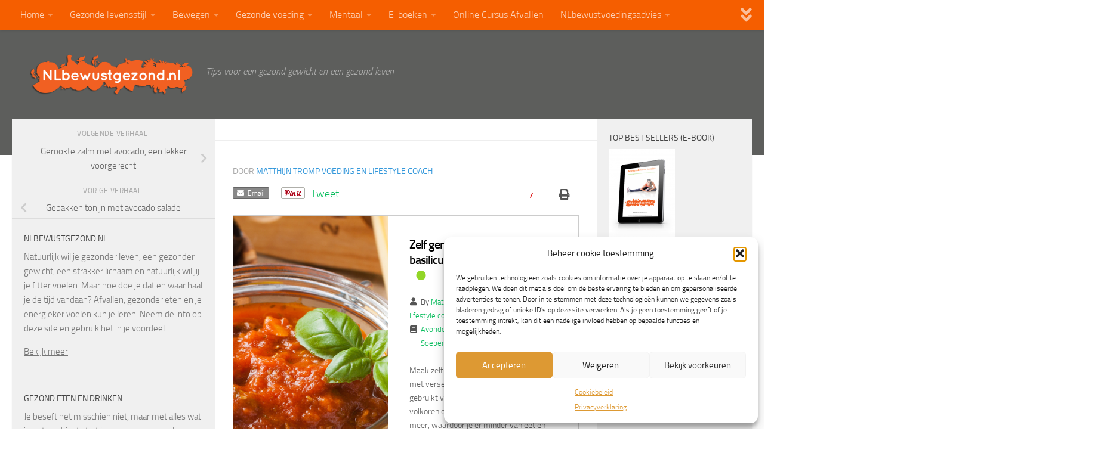

--- FILE ---
content_type: text/html; charset=UTF-8
request_url: https://www.nlbewustgezond.nl/recept/zelf-gemaakte-pastasaus-met-basilicum-snel-en-eenvoudig/
body_size: 21724
content:
<!DOCTYPE html>
<html class="no-js" lang="nl-NL">
<head>
  <meta charset="UTF-8">
  <meta name="viewport" content="width=device-width, initial-scale=1.0">
  <link rel="profile" href="https://gmpg.org/xfn/11" />
  <link rel="pingback" href="https://www.nlbewustgezond.nl/xmlrpc.php">

  	
			<script type="text/javascript">
				var i18n_cooked_timer_complete = 'Timer Complete!';
				
				var cp_star_review_optional = true;			</script>
			
		<meta name='robots' content='index, follow, max-image-preview:large, max-snippet:-1, max-video-preview:-1' />
	<style>img:is([sizes="auto" i], [sizes^="auto," i]) { contain-intrinsic-size: 3000px 1500px }</style>
	<script>document.documentElement.className = document.documentElement.className.replace("no-js","js");</script>

	<!-- This site is optimized with the Yoast SEO plugin v26.3 - https://yoast.com/wordpress/plugins/seo/ -->
	<title>Pastasaus | Recept voor pastasaus | NLbewustgezond.nl</title>
	<meta name="description" content="Maak je pastasaus zelf. Lekker, gezond en voedend. Ontdek hoe gemakkelijk je een pastasaus maakt. Gratis gezonde  en makkelijke te bereiden recepten." />
	<link rel="canonical" href="https://www.nlbewustgezond.nl/recept/zelf-gemaakte-pastasaus-met-basilicum-snel-en-eenvoudig/" />
	<meta property="og:locale" content="nl_NL" />
	<meta property="og:type" content="recipe" />
	<meta property="og:title" content="Pastasaus | Recept voor pastasaus | NLbewustgezond.nl" />
	<meta property="og:description" content="Maak je pastasaus zelf. Lekker, gezond en voedend. Ontdek hoe gemakkelijk je een pastasaus maakt. Gratis gezonde  en makkelijke te bereiden recepten." />
	<meta property="og:url" content="https://www.nlbewustgezond.nl/recept/zelf-gemaakte-pastasaus-met-basilicum-snel-en-eenvoudig/" />
	<meta property="og:site_name" content="NLbewustgezond.nl" />
	<meta property="article:publisher" content="https://www.facebook.com/nlbewustgezond.nl" />
	<meta property="article:modified_time" content="2015-12-06T11:37:26+00:00" />
	<meta property="og:image" content="https://www.nlbewustgezond.nl/app/uploads/2015/12/shutterstock_298237754.jpg" />
	<meta property="og:image:width" content="1000" />
	<meta property="og:image:height" content="667" />
	<meta property="og:image:type" content="image/jpeg" />
	<meta name="twitter:card" content="summary_large_image" />
	<meta name="twitter:site" content="@matthijn" />
	<meta name="twitter:label1" content="Geschatte leestijd" />
	<meta name="twitter:data1" content="1 minuut" />
	<script type="application/ld+json" class="yoast-schema-graph">{"@context":"https://schema.org","@graph":[{"@type":"WebPage","@id":"https://www.nlbewustgezond.nl/recept/zelf-gemaakte-pastasaus-met-basilicum-snel-en-eenvoudig/","url":"https://www.nlbewustgezond.nl/recept/zelf-gemaakte-pastasaus-met-basilicum-snel-en-eenvoudig/","name":"Pastasaus | Recept voor pastasaus | NLbewustgezond.nl","isPartOf":{"@id":"https://www.nlbewustgezond.nl/#website"},"primaryImageOfPage":{"@id":"https://www.nlbewustgezond.nl/recept/zelf-gemaakte-pastasaus-met-basilicum-snel-en-eenvoudig/#primaryimage"},"image":{"@id":"https://www.nlbewustgezond.nl/recept/zelf-gemaakte-pastasaus-met-basilicum-snel-en-eenvoudig/#primaryimage"},"thumbnailUrl":"https://www.nlbewustgezond.nl/app/uploads/2015/12/shutterstock_298237754.jpg","datePublished":"2015-12-06T11:37:25+00:00","dateModified":"2015-12-06T11:37:26+00:00","description":"Maak je pastasaus zelf. Lekker, gezond en voedend. Ontdek hoe gemakkelijk je een pastasaus maakt. Gratis gezonde  en makkelijke te bereiden recepten.","breadcrumb":{"@id":"https://www.nlbewustgezond.nl/recept/zelf-gemaakte-pastasaus-met-basilicum-snel-en-eenvoudig/#breadcrumb"},"inLanguage":"nl-NL","potentialAction":[{"@type":"ReadAction","target":["https://www.nlbewustgezond.nl/recept/zelf-gemaakte-pastasaus-met-basilicum-snel-en-eenvoudig/"]}]},{"@type":"ImageObject","inLanguage":"nl-NL","@id":"https://www.nlbewustgezond.nl/recept/zelf-gemaakte-pastasaus-met-basilicum-snel-en-eenvoudig/#primaryimage","url":"https://www.nlbewustgezond.nl/app/uploads/2015/12/shutterstock_298237754.jpg","contentUrl":"https://www.nlbewustgezond.nl/app/uploads/2015/12/shutterstock_298237754.jpg","width":1000,"height":667,"caption":"pastasaus"},{"@type":"BreadcrumbList","@id":"https://www.nlbewustgezond.nl/recept/zelf-gemaakte-pastasaus-met-basilicum-snel-en-eenvoudig/#breadcrumb","itemListElement":[{"@type":"ListItem","position":1,"name":"Home","item":"https://www.nlbewustgezond.nl/"},{"@type":"ListItem","position":2,"name":"Zelf gemaakte pastasaus met basilicum. Snel en eenvoudig."}]},{"@type":"WebSite","@id":"https://www.nlbewustgezond.nl/#website","url":"https://www.nlbewustgezond.nl/","name":"NLbewustgezond.nl","description":"Tips voor een gezond gewicht en een gezond leven","publisher":{"@id":"https://www.nlbewustgezond.nl/#/schema/person/9ec58d879d1aa43c9df444ad7df189e4"},"potentialAction":[{"@type":"SearchAction","target":{"@type":"EntryPoint","urlTemplate":"https://www.nlbewustgezond.nl/?s={search_term_string}"},"query-input":{"@type":"PropertyValueSpecification","valueRequired":true,"valueName":"search_term_string"}}],"inLanguage":"nl-NL"},{"@type":["Person","Organization"],"@id":"https://www.nlbewustgezond.nl/#/schema/person/9ec58d879d1aa43c9df444ad7df189e4","name":"Matthijn Tromp Voeding en lifestyle coach","image":{"@type":"ImageObject","inLanguage":"nl-NL","@id":"https://www.nlbewustgezond.nl/#/schema/person/image/","url":"https://www.nlbewustgezond.nl/app/uploads/2015/04/NLbewustgezond_logo_shadow.png","contentUrl":"https://www.nlbewustgezond.nl/app/uploads/2015/04/NLbewustgezond_logo_shadow.png","width":710,"height":181,"caption":"Matthijn Tromp Voeding en lifestyle coach"},"logo":{"@id":"https://www.nlbewustgezond.nl/#/schema/person/image/"},"description":"Voel jij je niet fit? Zit je kleding niet lekker? Voel jij je onzeker over je lichaam? Heb je weinig energie om leuke dingen te doen? Zonde! Dat kan echt anders. Ik kan en wil je graag helpen omdat ik oprecht geloof in de kracht van de juiste voeding en de juiste leefstijl. Ik ben gediplomeerd voedingscoach en ervaringsdeskundige. Alles wat ik weet deel ik met je (en de 100.000 andere maandelijkse bezoekers van deze website) in de artikelen die ik regelmatig post, via de e-boeken die ik in eigen beheer uitgeef en door persoonlijk voedingsadvies te geven via mijn online voedingsadviespraktijk NLbewustvoedingsadvies. Ik leef het zelf en het werkt echt!","sameAs":["https://www.facebook.com/nlbewustgezond.nl","https://x.com/matthijn"]}]}</script>
	<!-- / Yoast SEO plugin. -->


<link rel='dns-prefetch' href='//assets.pinterest.com' />
<link rel='dns-prefetch' href='//kit.fontawesome.com' />
<link rel='dns-prefetch' href='//www.googletagmanager.com' />
<link rel='dns-prefetch' href='//pagead2.googlesyndication.com' />

<link rel="alternate" type="application/rss+xml" title="NLbewustgezond.nl &raquo; feed" href="https://www.nlbewustgezond.nl/feed/" />
<link rel="alternate" type="application/rss+xml" title="NLbewustgezond.nl &raquo; reacties feed" href="https://www.nlbewustgezond.nl/comments/feed/" />
<link rel="alternate" type="application/rss+xml" title="NLbewustgezond.nl &raquo;  reacties feed" href="https://www.nlbewustgezond.nl/recept/zelf-gemaakte-pastasaus-met-basilicum-snel-en-eenvoudig/feed/" />
<style id='wp-emoji-styles-inline-css'>

	img.wp-smiley, img.emoji {
		display: inline !important;
		border: none !important;
		box-shadow: none !important;
		height: 1em !important;
		width: 1em !important;
		margin: 0 0.07em !important;
		vertical-align: -0.1em !important;
		background: none !important;
		padding: 0 !important;
	}
</style>
<link rel='stylesheet' id='wp-block-library-css' href='https://www.nlbewustgezond.nl/wp-includes/css/dist/block-library/style.min.css?ver=6.7.4' media='all' />
<style id='classic-theme-styles-inline-css'>
/*! This file is auto-generated */
.wp-block-button__link{color:#fff;background-color:#32373c;border-radius:9999px;box-shadow:none;text-decoration:none;padding:calc(.667em + 2px) calc(1.333em + 2px);font-size:1.125em}.wp-block-file__button{background:#32373c;color:#fff;text-decoration:none}
</style>
<style id='global-styles-inline-css'>
:root{--wp--preset--aspect-ratio--square: 1;--wp--preset--aspect-ratio--4-3: 4/3;--wp--preset--aspect-ratio--3-4: 3/4;--wp--preset--aspect-ratio--3-2: 3/2;--wp--preset--aspect-ratio--2-3: 2/3;--wp--preset--aspect-ratio--16-9: 16/9;--wp--preset--aspect-ratio--9-16: 9/16;--wp--preset--color--black: #000000;--wp--preset--color--cyan-bluish-gray: #abb8c3;--wp--preset--color--white: #ffffff;--wp--preset--color--pale-pink: #f78da7;--wp--preset--color--vivid-red: #cf2e2e;--wp--preset--color--luminous-vivid-orange: #ff6900;--wp--preset--color--luminous-vivid-amber: #fcb900;--wp--preset--color--light-green-cyan: #7bdcb5;--wp--preset--color--vivid-green-cyan: #00d084;--wp--preset--color--pale-cyan-blue: #8ed1fc;--wp--preset--color--vivid-cyan-blue: #0693e3;--wp--preset--color--vivid-purple: #9b51e0;--wp--preset--gradient--vivid-cyan-blue-to-vivid-purple: linear-gradient(135deg,rgba(6,147,227,1) 0%,rgb(155,81,224) 100%);--wp--preset--gradient--light-green-cyan-to-vivid-green-cyan: linear-gradient(135deg,rgb(122,220,180) 0%,rgb(0,208,130) 100%);--wp--preset--gradient--luminous-vivid-amber-to-luminous-vivid-orange: linear-gradient(135deg,rgba(252,185,0,1) 0%,rgba(255,105,0,1) 100%);--wp--preset--gradient--luminous-vivid-orange-to-vivid-red: linear-gradient(135deg,rgba(255,105,0,1) 0%,rgb(207,46,46) 100%);--wp--preset--gradient--very-light-gray-to-cyan-bluish-gray: linear-gradient(135deg,rgb(238,238,238) 0%,rgb(169,184,195) 100%);--wp--preset--gradient--cool-to-warm-spectrum: linear-gradient(135deg,rgb(74,234,220) 0%,rgb(151,120,209) 20%,rgb(207,42,186) 40%,rgb(238,44,130) 60%,rgb(251,105,98) 80%,rgb(254,248,76) 100%);--wp--preset--gradient--blush-light-purple: linear-gradient(135deg,rgb(255,206,236) 0%,rgb(152,150,240) 100%);--wp--preset--gradient--blush-bordeaux: linear-gradient(135deg,rgb(254,205,165) 0%,rgb(254,45,45) 50%,rgb(107,0,62) 100%);--wp--preset--gradient--luminous-dusk: linear-gradient(135deg,rgb(255,203,112) 0%,rgb(199,81,192) 50%,rgb(65,88,208) 100%);--wp--preset--gradient--pale-ocean: linear-gradient(135deg,rgb(255,245,203) 0%,rgb(182,227,212) 50%,rgb(51,167,181) 100%);--wp--preset--gradient--electric-grass: linear-gradient(135deg,rgb(202,248,128) 0%,rgb(113,206,126) 100%);--wp--preset--gradient--midnight: linear-gradient(135deg,rgb(2,3,129) 0%,rgb(40,116,252) 100%);--wp--preset--font-size--small: 13px;--wp--preset--font-size--medium: 20px;--wp--preset--font-size--large: 36px;--wp--preset--font-size--x-large: 42px;--wp--preset--font-family--inter: "Inter", sans-serif;--wp--preset--font-family--cardo: Cardo;--wp--preset--spacing--20: 0.44rem;--wp--preset--spacing--30: 0.67rem;--wp--preset--spacing--40: 1rem;--wp--preset--spacing--50: 1.5rem;--wp--preset--spacing--60: 2.25rem;--wp--preset--spacing--70: 3.38rem;--wp--preset--spacing--80: 5.06rem;--wp--preset--shadow--natural: 6px 6px 9px rgba(0, 0, 0, 0.2);--wp--preset--shadow--deep: 12px 12px 50px rgba(0, 0, 0, 0.4);--wp--preset--shadow--sharp: 6px 6px 0px rgba(0, 0, 0, 0.2);--wp--preset--shadow--outlined: 6px 6px 0px -3px rgba(255, 255, 255, 1), 6px 6px rgba(0, 0, 0, 1);--wp--preset--shadow--crisp: 6px 6px 0px rgba(0, 0, 0, 1);}:where(.is-layout-flex){gap: 0.5em;}:where(.is-layout-grid){gap: 0.5em;}body .is-layout-flex{display: flex;}.is-layout-flex{flex-wrap: wrap;align-items: center;}.is-layout-flex > :is(*, div){margin: 0;}body .is-layout-grid{display: grid;}.is-layout-grid > :is(*, div){margin: 0;}:where(.wp-block-columns.is-layout-flex){gap: 2em;}:where(.wp-block-columns.is-layout-grid){gap: 2em;}:where(.wp-block-post-template.is-layout-flex){gap: 1.25em;}:where(.wp-block-post-template.is-layout-grid){gap: 1.25em;}.has-black-color{color: var(--wp--preset--color--black) !important;}.has-cyan-bluish-gray-color{color: var(--wp--preset--color--cyan-bluish-gray) !important;}.has-white-color{color: var(--wp--preset--color--white) !important;}.has-pale-pink-color{color: var(--wp--preset--color--pale-pink) !important;}.has-vivid-red-color{color: var(--wp--preset--color--vivid-red) !important;}.has-luminous-vivid-orange-color{color: var(--wp--preset--color--luminous-vivid-orange) !important;}.has-luminous-vivid-amber-color{color: var(--wp--preset--color--luminous-vivid-amber) !important;}.has-light-green-cyan-color{color: var(--wp--preset--color--light-green-cyan) !important;}.has-vivid-green-cyan-color{color: var(--wp--preset--color--vivid-green-cyan) !important;}.has-pale-cyan-blue-color{color: var(--wp--preset--color--pale-cyan-blue) !important;}.has-vivid-cyan-blue-color{color: var(--wp--preset--color--vivid-cyan-blue) !important;}.has-vivid-purple-color{color: var(--wp--preset--color--vivid-purple) !important;}.has-black-background-color{background-color: var(--wp--preset--color--black) !important;}.has-cyan-bluish-gray-background-color{background-color: var(--wp--preset--color--cyan-bluish-gray) !important;}.has-white-background-color{background-color: var(--wp--preset--color--white) !important;}.has-pale-pink-background-color{background-color: var(--wp--preset--color--pale-pink) !important;}.has-vivid-red-background-color{background-color: var(--wp--preset--color--vivid-red) !important;}.has-luminous-vivid-orange-background-color{background-color: var(--wp--preset--color--luminous-vivid-orange) !important;}.has-luminous-vivid-amber-background-color{background-color: var(--wp--preset--color--luminous-vivid-amber) !important;}.has-light-green-cyan-background-color{background-color: var(--wp--preset--color--light-green-cyan) !important;}.has-vivid-green-cyan-background-color{background-color: var(--wp--preset--color--vivid-green-cyan) !important;}.has-pale-cyan-blue-background-color{background-color: var(--wp--preset--color--pale-cyan-blue) !important;}.has-vivid-cyan-blue-background-color{background-color: var(--wp--preset--color--vivid-cyan-blue) !important;}.has-vivid-purple-background-color{background-color: var(--wp--preset--color--vivid-purple) !important;}.has-black-border-color{border-color: var(--wp--preset--color--black) !important;}.has-cyan-bluish-gray-border-color{border-color: var(--wp--preset--color--cyan-bluish-gray) !important;}.has-white-border-color{border-color: var(--wp--preset--color--white) !important;}.has-pale-pink-border-color{border-color: var(--wp--preset--color--pale-pink) !important;}.has-vivid-red-border-color{border-color: var(--wp--preset--color--vivid-red) !important;}.has-luminous-vivid-orange-border-color{border-color: var(--wp--preset--color--luminous-vivid-orange) !important;}.has-luminous-vivid-amber-border-color{border-color: var(--wp--preset--color--luminous-vivid-amber) !important;}.has-light-green-cyan-border-color{border-color: var(--wp--preset--color--light-green-cyan) !important;}.has-vivid-green-cyan-border-color{border-color: var(--wp--preset--color--vivid-green-cyan) !important;}.has-pale-cyan-blue-border-color{border-color: var(--wp--preset--color--pale-cyan-blue) !important;}.has-vivid-cyan-blue-border-color{border-color: var(--wp--preset--color--vivid-cyan-blue) !important;}.has-vivid-purple-border-color{border-color: var(--wp--preset--color--vivid-purple) !important;}.has-vivid-cyan-blue-to-vivid-purple-gradient-background{background: var(--wp--preset--gradient--vivid-cyan-blue-to-vivid-purple) !important;}.has-light-green-cyan-to-vivid-green-cyan-gradient-background{background: var(--wp--preset--gradient--light-green-cyan-to-vivid-green-cyan) !important;}.has-luminous-vivid-amber-to-luminous-vivid-orange-gradient-background{background: var(--wp--preset--gradient--luminous-vivid-amber-to-luminous-vivid-orange) !important;}.has-luminous-vivid-orange-to-vivid-red-gradient-background{background: var(--wp--preset--gradient--luminous-vivid-orange-to-vivid-red) !important;}.has-very-light-gray-to-cyan-bluish-gray-gradient-background{background: var(--wp--preset--gradient--very-light-gray-to-cyan-bluish-gray) !important;}.has-cool-to-warm-spectrum-gradient-background{background: var(--wp--preset--gradient--cool-to-warm-spectrum) !important;}.has-blush-light-purple-gradient-background{background: var(--wp--preset--gradient--blush-light-purple) !important;}.has-blush-bordeaux-gradient-background{background: var(--wp--preset--gradient--blush-bordeaux) !important;}.has-luminous-dusk-gradient-background{background: var(--wp--preset--gradient--luminous-dusk) !important;}.has-pale-ocean-gradient-background{background: var(--wp--preset--gradient--pale-ocean) !important;}.has-electric-grass-gradient-background{background: var(--wp--preset--gradient--electric-grass) !important;}.has-midnight-gradient-background{background: var(--wp--preset--gradient--midnight) !important;}.has-small-font-size{font-size: var(--wp--preset--font-size--small) !important;}.has-medium-font-size{font-size: var(--wp--preset--font-size--medium) !important;}.has-large-font-size{font-size: var(--wp--preset--font-size--large) !important;}.has-x-large-font-size{font-size: var(--wp--preset--font-size--x-large) !important;}
:where(.wp-block-post-template.is-layout-flex){gap: 1.25em;}:where(.wp-block-post-template.is-layout-grid){gap: 1.25em;}
:where(.wp-block-columns.is-layout-flex){gap: 2em;}:where(.wp-block-columns.is-layout-grid){gap: 2em;}
:root :where(.wp-block-pullquote){font-size: 1.5em;line-height: 1.6;}
</style>
<link data-minify="1" rel='stylesheet' id='cp-frontend-style-css' href='https://www.nlbewustgezond.nl/app/cache/min/1/app/plugins/cooked/css/front-end.css?ver=1718180050' media='all' />
<link rel='stylesheet' id='cp-nouislider-css' href='https://www.nlbewustgezond.nl/app/plugins/cooked/vendor/css/jquery.nouislider.min.css?ver=2.4.3' media='all' />
<link data-minify="1" rel='stylesheet' id='cp-fancybox-css' href='https://www.nlbewustgezond.nl/app/cache/min/1/app/plugins/cooked/vendor/js/fancybox/jquery.fancybox.css?ver=1718180050' media='all' />
<link data-minify="1" rel='stylesheet' id='cp-responsive-styles-css' href='https://www.nlbewustgezond.nl/app/cache/min/1/app/plugins/cooked/css/responsive.css?ver=1718180050' media='all' />
<link data-minify="1" rel='stylesheet' id='page-list-style-css' href='https://www.nlbewustgezond.nl/app/cache/min/1/app/plugins/page-list/css/page-list.css?ver=1718180050' media='all' />
<link data-minify="1" rel='stylesheet' id='woocommerce-layout-css' href='https://www.nlbewustgezond.nl/app/cache/min/1/app/plugins/woocommerce/assets/css/woocommerce-layout.css?ver=1718180050' media='all' />
<link data-minify="1" rel='stylesheet' id='woocommerce-smallscreen-css' href='https://www.nlbewustgezond.nl/app/cache/min/1/app/plugins/woocommerce/assets/css/woocommerce-smallscreen.css?ver=1718180050' media='only screen and (max-width: 768px)' />
<link data-minify="1" rel='stylesheet' id='woocommerce-general-css' href='https://www.nlbewustgezond.nl/app/cache/min/1/app/plugins/woocommerce/assets/css/woocommerce.css?ver=1718180050' media='all' />
<style id='woocommerce-inline-inline-css'>
.woocommerce form .form-row .required { visibility: visible; }
</style>
<link data-minify="1" rel='stylesheet' id='mc4wp-form-themes-css' href='https://www.nlbewustgezond.nl/app/cache/min/1/app/plugins/mailchimp-for-wp/assets/css/form-themes.css?ver=1718180050' media='all' />
<link rel='stylesheet' id='cmplz-general-css' href='https://www.nlbewustgezond.nl/app/plugins/complianz-gdpr/assets/css/cookieblocker.min.css?ver=1762294618' media='all' />
<link data-minify="1" rel='stylesheet' id='brands-styles-css' href='https://www.nlbewustgezond.nl/app/cache/min/1/app/plugins/woocommerce/assets/css/brands.css?ver=1736161999' media='all' />
<link rel='stylesheet' id='hueman-main-style-css' href='https://www.nlbewustgezond.nl/app/themes/hueman/assets/front/css/main.min.css?ver=3.7.27' media='all' />
<style id='hueman-main-style-inline-css'>
body { font-size:1.00rem; }@media only screen and (min-width: 720px) {
        .nav > li { font-size:1.00rem; }
      }.sidebar .widget { padding-left: 20px; padding-right: 20px; padding-top: 20px; }::selection { background-color: #3498db; }
::-moz-selection { background-color: #3498db; }a,a>span.hu-external::after,.themeform label .required,#flexslider-featured .flex-direction-nav .flex-next:hover,#flexslider-featured .flex-direction-nav .flex-prev:hover,.post-hover:hover .post-title a,.post-title a:hover,.sidebar.s1 .post-nav li a:hover i,.content .post-nav li a:hover i,.post-related a:hover,.sidebar.s1 .widget_rss ul li a,#footer .widget_rss ul li a,.sidebar.s1 .widget_calendar a,#footer .widget_calendar a,.sidebar.s1 .alx-tab .tab-item-category a,.sidebar.s1 .alx-posts .post-item-category a,.sidebar.s1 .alx-tab li:hover .tab-item-title a,.sidebar.s1 .alx-tab li:hover .tab-item-comment a,.sidebar.s1 .alx-posts li:hover .post-item-title a,#footer .alx-tab .tab-item-category a,#footer .alx-posts .post-item-category a,#footer .alx-tab li:hover .tab-item-title a,#footer .alx-tab li:hover .tab-item-comment a,#footer .alx-posts li:hover .post-item-title a,.comment-tabs li.active a,.comment-awaiting-moderation,.child-menu a:hover,.child-menu .current_page_item > a,.wp-pagenavi a,.entry.woocommerce div.product .woocommerce-tabs ul.tabs li.active a{ color: #3498db; }input[type="submit"],.themeform button[type="submit"],.sidebar.s1 .sidebar-top,.sidebar.s1 .sidebar-toggle,#flexslider-featured .flex-control-nav li a.flex-active,.post-tags a:hover,.sidebar.s1 .widget_calendar caption,#footer .widget_calendar caption,.author-bio .bio-avatar:after,.commentlist li.bypostauthor > .comment-body:after,.commentlist li.comment-author-admin > .comment-body:after,.themeform .woocommerce #respond input#submit.alt,.themeform .woocommerce a.button.alt,.themeform .woocommerce button.button.alt,.themeform .woocommerce input.button.alt{ background-color: #3498db; }.post-format .format-container { border-color: #3498db; }.sidebar.s1 .alx-tabs-nav li.active a,#footer .alx-tabs-nav li.active a,.comment-tabs li.active a,.wp-pagenavi a:hover,.wp-pagenavi a:active,.wp-pagenavi span.current,.entry.woocommerce div.product .woocommerce-tabs ul.tabs li.active a{ border-bottom-color: #3498db!important; }.sidebar.s2 .post-nav li a:hover i,
.sidebar.s2 .widget_rss ul li a,
.sidebar.s2 .widget_calendar a,
.sidebar.s2 .alx-tab .tab-item-category a,
.sidebar.s2 .alx-posts .post-item-category a,
.sidebar.s2 .alx-tab li:hover .tab-item-title a,
.sidebar.s2 .alx-tab li:hover .tab-item-comment a,
.sidebar.s2 .alx-posts li:hover .post-item-title a { color: #f55e00; }
.sidebar.s2 .sidebar-top,.sidebar.s2 .sidebar-toggle,.post-comments,.jp-play-bar,.jp-volume-bar-value,.sidebar.s2 .widget_calendar caption,.themeform .woocommerce #respond input#submit,.themeform .woocommerce a.button,.themeform .woocommerce button.button,.themeform .woocommerce input.button{ background-color: #f55e00; }.sidebar.s2 .alx-tabs-nav li.active a { border-bottom-color: #f55e00; }
.post-comments::before { border-right-color: #f55e00; }
      .search-expand,
              #nav-topbar.nav-container { background-color: #f55e00}@media only screen and (min-width: 720px) {
                #nav-topbar .nav ul { background-color: #f55e00; }
              }.is-scrolled #header .nav-container.desktop-sticky,
              .is-scrolled #header .search-expand { background-color: #f55e00; background-color: rgba(245,94,0,0.90) }.is-scrolled .topbar-transparent #nav-topbar.desktop-sticky .nav ul { background-color: #f55e00; background-color: rgba(245,94,0,0.95) }#header { background-color: #5d5e5c; }
@media only screen and (min-width: 720px) {
  #nav-header .nav ul { background-color: #5d5e5c; }
}
        #header #nav-mobile { background-color: #33363b; }.is-scrolled #header #nav-mobile { background-color: #33363b; background-color: rgba(51,54,59,0.90) }#nav-header.nav-container, #main-header-search .search-expand { background-color: #f55e00; }
@media only screen and (min-width: 720px) {
  #nav-header .nav ul { background-color: #f55e00; }
}
        #footer-bottom { background-color: #7f8c8d; }.site-title a img { max-height: 70px; }body { background-color: #ffffff; }
</style>
<link data-minify="1" rel='stylesheet' id='hueman-font-awesome-css' href='https://www.nlbewustgezond.nl/app/cache/min/1/app/themes/hueman/assets/front/css/font-awesome.min.css?ver=1718180050' media='all' />
<link rel='stylesheet' id='mollie-applepaydirect-css' href='https://www.nlbewustgezond.nl/app/plugins/mollie-payments-for-woocommerce/public/css/mollie-applepaydirect.min.css?ver=1762165001' media='screen' />
<link data-minify="1" rel='stylesheet' id='tablepress-default-css' href='https://www.nlbewustgezond.nl/app/cache/min/1/app/plugins/tablepress/css/build/default.css?ver=1718180050' media='all' />
<style id='rocket-lazyload-inline-css'>
.rll-youtube-player{position:relative;padding-bottom:56.23%;height:0;overflow:hidden;max-width:100%;}.rll-youtube-player:focus-within{outline: 2px solid currentColor;outline-offset: 5px;}.rll-youtube-player iframe{position:absolute;top:0;left:0;width:100%;height:100%;z-index:100;background:0 0}.rll-youtube-player img{bottom:0;display:block;left:0;margin:auto;max-width:100%;width:100%;position:absolute;right:0;top:0;border:none;height:auto;-webkit-transition:.4s all;-moz-transition:.4s all;transition:.4s all}.rll-youtube-player img:hover{-webkit-filter:brightness(75%)}.rll-youtube-player .play{height:100%;width:100%;left:0;top:0;position:absolute;background:url(https://www.nlbewustgezond.nl/app/plugins/wp-rocket/assets/img/youtube.png) no-repeat center;background-color: transparent !important;cursor:pointer;border:none;}.wp-embed-responsive .wp-has-aspect-ratio .rll-youtube-player{position:absolute;padding-bottom:0;width:100%;height:100%;top:0;bottom:0;left:0;right:0}
</style>
<script src="https://www.nlbewustgezond.nl/wp-includes/js/jquery/jquery.min.js?ver=3.7.1" id="jquery-core-js"></script>
<script src="https://www.nlbewustgezond.nl/wp-includes/js/jquery/jquery-migrate.min.js?ver=3.4.1" id="jquery-migrate-js"></script>
<script src="https://www.nlbewustgezond.nl/app/plugins/cooked/vendor/js/jquery.nouislider.min.js?ver=7.0.10" id="cp-nouislider-js"></script>
<script src="https://www.nlbewustgezond.nl/app/plugins/cooked/vendor/js/jquery.fullscreener.min.js?ver=2.4.3" id="cp-fullscreen-js"></script>
<script src="https://www.nlbewustgezond.nl/app/plugins/cooked/vendor/js/isotope.pkgd.min.js?ver=2.0.0" id="cp-isotope-js"></script>
<script src="https://www.nlbewustgezond.nl/app/plugins/cooked/vendor/js/jquery.plugin.min.js?ver=2.0.1" id="cp-countdown-plugin-js"></script>
<script src="https://www.nlbewustgezond.nl/app/plugins/cooked/vendor/js/jquery.countdown.min.js?ver=2.0.1" id="cp-countdown-js"></script>
<script data-minify="1" src="https://www.nlbewustgezond.nl/app/cache/min/1/app/plugins/cooked/vendor/js/jquery.cookie.js?ver=1718180050" id="cp-cookie-js"></script>
<script data-minify="1" src="https://www.nlbewustgezond.nl/app/cache/min/1/app/plugins/cooked/vendor/js/jquery.fitvids.js?ver=1718180050" id="cp-fitvids-js"></script>
<script data-minify="1" src="https://www.nlbewustgezond.nl/app/cache/min/1/app/plugins/cooked/vendor/js/fancybox/jquery.fancybox.pack.js?ver=1718180050" id="cp-fancybox-js"></script>
<script data-minify="1" src="https://www.nlbewustgezond.nl/app/cache/min/1/app/plugins/cooked/js/functions.js?ver=1718180050" id="cp-frontend-functions-js"></script>
<script src="https://kit.fontawesome.com/dadbe0c65f.js?ver=6.7.4" id="cp-font-awesome-js"></script>
<script src="https://www.nlbewustgezond.nl/app/plugins/woocommerce/assets/js/jquery-blockui/jquery.blockUI.min.js?ver=2.7.0-wc.9.5.1" id="jquery-blockui-js" defer data-wp-strategy="defer"></script>
<script id="wc-add-to-cart-js-extra">
var wc_add_to_cart_params = {"ajax_url":"\/wp-admin\/admin-ajax.php","wc_ajax_url":"\/?wc-ajax=%%endpoint%%","i18n_view_cart":"Bekijk winkelwagen","cart_url":"https:\/\/www.nlbewustgezond.nl\/winkelwagen\/","is_cart":"","cart_redirect_after_add":"no"};
</script>
<script src="https://www.nlbewustgezond.nl/app/plugins/woocommerce/assets/js/frontend/add-to-cart.min.js?ver=9.5.1" id="wc-add-to-cart-js" defer data-wp-strategy="defer"></script>
<script src="https://www.nlbewustgezond.nl/app/plugins/woocommerce/assets/js/js-cookie/js.cookie.min.js?ver=2.1.4-wc.9.5.1" id="js-cookie-js" defer data-wp-strategy="defer"></script>
<script id="woocommerce-js-extra">
var woocommerce_params = {"ajax_url":"\/wp-admin\/admin-ajax.php","wc_ajax_url":"\/?wc-ajax=%%endpoint%%"};
</script>
<script src="https://www.nlbewustgezond.nl/app/plugins/woocommerce/assets/js/frontend/woocommerce.min.js?ver=9.5.1" id="woocommerce-js" defer data-wp-strategy="defer"></script>

<!-- Google tag (gtag.js) snippet toegevoegd door Site Kit -->
<!-- Google Analytics snippet toegevoegd door Site Kit -->
<script src="https://www.googletagmanager.com/gtag/js?id=G-098X7HDN6Q" id="google_gtagjs-js" async></script>
<script id="google_gtagjs-js-after">
window.dataLayer = window.dataLayer || [];function gtag(){dataLayer.push(arguments);}
gtag("set","linker",{"domains":["www.nlbewustgezond.nl"]});
gtag("js", new Date());
gtag("set", "developer_id.dZTNiMT", true);
gtag("config", "G-098X7HDN6Q");
</script>
<link rel="https://api.w.org/" href="https://www.nlbewustgezond.nl/wp-json/" /><link rel="EditURI" type="application/rsd+xml" title="RSD" href="https://www.nlbewustgezond.nl/xmlrpc.php?rsd" />
<meta name="generator" content="WordPress 6.7.4" />
<meta name="generator" content="WooCommerce 9.5.1" />
<link rel='shortlink' href='https://www.nlbewustgezond.nl/?p=8803' />
<link rel="alternate" title="oEmbed (JSON)" type="application/json+oembed" href="https://www.nlbewustgezond.nl/wp-json/oembed/1.0/embed?url=https%3A%2F%2Fwww.nlbewustgezond.nl%2Frecept%2Fzelf-gemaakte-pastasaus-met-basilicum-snel-en-eenvoudig%2F" />
<link rel="alternate" title="oEmbed (XML)" type="text/xml+oembed" href="https://www.nlbewustgezond.nl/wp-json/oembed/1.0/embed?url=https%3A%2F%2Fwww.nlbewustgezond.nl%2Frecept%2Fzelf-gemaakte-pastasaus-met-basilicum-snel-en-eenvoudig%2F&#038;format=xml" />
<style type="text/css">body #cooked-plugin-page .recipe-action .fs-btn,
body #cooked-plugin-page .timer-trigger,
body #cooked-plugin-page a,
body #cooked-submit-recipe-form .section-row .section-head h2,
body #cooked-submit-recipe-form .section-row .slider .amount.active,
body #cooked-plugin-page .recipes-pagination a.next,
body #cooked-plugin-page .recipes-pagination a.prev,
body #cooked-plugin-page .recipe-info p.terms-list a
{ color: #0bbe5f; }

body #cooked-plugin-page .btn,
body #cooked-plugin-page #submit,
body #cooked-plugin-page .timer-wrap,
body #cooked-submit-recipe-form .section-row .upload-field-wrap .button,
body #cooked-submit-recipe-form input.sbmt-button,
body #cooked-plugin-page .recipes-pagination a,
body #cooked-plugin-page .cp-public-tag,
body #cooked-page-form input[type=submit],
body .cooked-timer-done-screen
{ background: #0bbe5f; }

body #cooked-plugin-page .search-section .search-row .sbmt-button input
{ background-color: #0bbe5f; }

body #cooked-plugin-page .recipe-hints p .hint-check.checked
{ background: #0bbe5f; border-color: #0bbe5f; }

body #cooked-plugin-page .timer-wrap .pp-btn,
body #cooked-plugin-page .timer-wrap .x-timer
{ color: #68c490; }

body #cooked-plugin-page .btn:hover,
body #cooked-plugin-page #submit:hover,
body #cooked-plugin-page .fullscreen-actions .x-fs-btn,
body #cooked-plugin-page .tab-links a,
body #cooked-plugin-page .recipes-pagination a:hover,
body #cooked-page-form input[type=submit]:hover,
body #cooked-plugin-page .timer-wrap .timer,
body #cooked-submit-recipe-form .section-row .upload-field-wrap .button:hover
{ background: #039146; }

body #cooked-plugin-page .search-section .search-row .sbmt-button input:hover
{ background-color:#039146; }

body #cooked-submit-recipe-form .section-row .upload-field-wrap .button
{ border-color: #039146; }</style><meta name="generator" content="Site Kit by Google 1.165.0" />			<style>.cmplz-hidden {
					display: none !important;
				}</style>	<script type="text/javascript" >
		function wpmautic_send(){
			if ('undefined' === typeof mt) {
				if (console !== undefined) {
					console.warn('WPMautic: mt not defined. Did you load mtc.js ?');
				}
				return false;
			}
			// Add the mt('send', 'pageview') script with optional tracking attributes.
			mt('send', 'pageview');
		}

			(function(w,d,t,u,n,a,m){w['MauticTrackingObject']=n;
			w[n]=w[n]||function(){(w[n].q=w[n].q||[]).push(arguments)},a=d.createElement(t),
			m=d.getElementsByTagName(t)[0];a.async=1;a.src=u;m.parentNode.insertBefore(a,m)
		})(window,document,'script','https://24marketing.nl/nlbewust/index.php/mtc.js','mt');

		wpmautic_send();
			</script>
	    <link rel="preload" as="font" type="font/woff2" href="https://www.nlbewustgezond.nl/app/themes/hueman/assets/front/webfonts/fa-brands-400.woff2?v=5.15.2" crossorigin="anonymous"/>
    <link rel="preload" as="font" type="font/woff2" href="https://www.nlbewustgezond.nl/app/themes/hueman/assets/front/webfonts/fa-regular-400.woff2?v=5.15.2" crossorigin="anonymous"/>
    <link rel="preload" as="font" type="font/woff2" href="https://www.nlbewustgezond.nl/app/themes/hueman/assets/front/webfonts/fa-solid-900.woff2?v=5.15.2" crossorigin="anonymous"/>
  <link rel="preload" as="font" type="font/woff" href="https://www.nlbewustgezond.nl/app/themes/hueman/assets/front/fonts/titillium-light-webfont.woff" crossorigin="anonymous"/>
<link rel="preload" as="font" type="font/woff" href="https://www.nlbewustgezond.nl/app/themes/hueman/assets/front/fonts/titillium-lightitalic-webfont.woff" crossorigin="anonymous"/>
<link rel="preload" as="font" type="font/woff" href="https://www.nlbewustgezond.nl/app/themes/hueman/assets/front/fonts/titillium-regular-webfont.woff" crossorigin="anonymous"/>
<link rel="preload" as="font" type="font/woff" href="https://www.nlbewustgezond.nl/app/themes/hueman/assets/front/fonts/titillium-regularitalic-webfont.woff" crossorigin="anonymous"/>
<link rel="preload" as="font" type="font/woff" href="https://www.nlbewustgezond.nl/app/themes/hueman/assets/front/fonts/titillium-semibold-webfont.woff" crossorigin="anonymous"/>
<style>
  /*  base : fonts
/* ------------------------------------ */
body { font-family: "Titillium", Arial, sans-serif; }
@font-face {
  font-family: 'Titillium';
  src: url('https://www.nlbewustgezond.nl/app/themes/hueman/assets/front/fonts/titillium-light-webfont.eot');
  src: url('https://www.nlbewustgezond.nl/app/themes/hueman/assets/front/fonts/titillium-light-webfont.svg#titillium-light-webfont') format('svg'),
     url('https://www.nlbewustgezond.nl/app/themes/hueman/assets/front/fonts/titillium-light-webfont.eot?#iefix') format('embedded-opentype'),
     url('https://www.nlbewustgezond.nl/app/themes/hueman/assets/front/fonts/titillium-light-webfont.woff') format('woff'),
     url('https://www.nlbewustgezond.nl/app/themes/hueman/assets/front/fonts/titillium-light-webfont.ttf') format('truetype');
  font-weight: 300;
  font-style: normal;
}
@font-face {
  font-family: 'Titillium';
  src: url('https://www.nlbewustgezond.nl/app/themes/hueman/assets/front/fonts/titillium-lightitalic-webfont.eot');
  src: url('https://www.nlbewustgezond.nl/app/themes/hueman/assets/front/fonts/titillium-lightitalic-webfont.svg#titillium-lightitalic-webfont') format('svg'),
     url('https://www.nlbewustgezond.nl/app/themes/hueman/assets/front/fonts/titillium-lightitalic-webfont.eot?#iefix') format('embedded-opentype'),
     url('https://www.nlbewustgezond.nl/app/themes/hueman/assets/front/fonts/titillium-lightitalic-webfont.woff') format('woff'),
     url('https://www.nlbewustgezond.nl/app/themes/hueman/assets/front/fonts/titillium-lightitalic-webfont.ttf') format('truetype');
  font-weight: 300;
  font-style: italic;
}
@font-face {
  font-family: 'Titillium';
  src: url('https://www.nlbewustgezond.nl/app/themes/hueman/assets/front/fonts/titillium-regular-webfont.eot');
  src: url('https://www.nlbewustgezond.nl/app/themes/hueman/assets/front/fonts/titillium-regular-webfont.svg#titillium-regular-webfont') format('svg'),
     url('https://www.nlbewustgezond.nl/app/themes/hueman/assets/front/fonts/titillium-regular-webfont.eot?#iefix') format('embedded-opentype'),
     url('https://www.nlbewustgezond.nl/app/themes/hueman/assets/front/fonts/titillium-regular-webfont.woff') format('woff'),
     url('https://www.nlbewustgezond.nl/app/themes/hueman/assets/front/fonts/titillium-regular-webfont.ttf') format('truetype');
  font-weight: 400;
  font-style: normal;
}
@font-face {
  font-family: 'Titillium';
  src: url('https://www.nlbewustgezond.nl/app/themes/hueman/assets/front/fonts/titillium-regularitalic-webfont.eot');
  src: url('https://www.nlbewustgezond.nl/app/themes/hueman/assets/front/fonts/titillium-regularitalic-webfont.svg#titillium-regular-webfont') format('svg'),
     url('https://www.nlbewustgezond.nl/app/themes/hueman/assets/front/fonts/titillium-regularitalic-webfont.eot?#iefix') format('embedded-opentype'),
     url('https://www.nlbewustgezond.nl/app/themes/hueman/assets/front/fonts/titillium-regularitalic-webfont.woff') format('woff'),
     url('https://www.nlbewustgezond.nl/app/themes/hueman/assets/front/fonts/titillium-regularitalic-webfont.ttf') format('truetype');
  font-weight: 400;
  font-style: italic;
}
@font-face {
    font-family: 'Titillium';
    src: url('https://www.nlbewustgezond.nl/app/themes/hueman/assets/front/fonts/titillium-semibold-webfont.eot');
    src: url('https://www.nlbewustgezond.nl/app/themes/hueman/assets/front/fonts/titillium-semibold-webfont.svg#titillium-semibold-webfont') format('svg'),
         url('https://www.nlbewustgezond.nl/app/themes/hueman/assets/front/fonts/titillium-semibold-webfont.eot?#iefix') format('embedded-opentype'),
         url('https://www.nlbewustgezond.nl/app/themes/hueman/assets/front/fonts/titillium-semibold-webfont.woff') format('woff'),
         url('https://www.nlbewustgezond.nl/app/themes/hueman/assets/front/fonts/titillium-semibold-webfont.ttf') format('truetype');
  font-weight: 600;
  font-style: normal;
}
</style>
  <!--[if lt IE 9]>
<script src="https://www.nlbewustgezond.nl/app/themes/hueman/assets/front/js/ie/html5shiv-printshiv.min.js"></script>
<script src="https://www.nlbewustgezond.nl/app/themes/hueman/assets/front/js/ie/selectivizr.js"></script>
<![endif]-->
	<noscript><style>.woocommerce-product-gallery{ opacity: 1 !important; }</style></noscript>
	
<!-- Google AdSense meta tags toegevoegd door Site Kit -->
<meta name="google-adsense-platform-account" content="ca-host-pub-2644536267352236">
<meta name="google-adsense-platform-domain" content="sitekit.withgoogle.com">
<!-- Einde Google AdSense meta tags toegevoegd door Site Kit -->

<!-- Google AdSense snippet toegevoegd door Site Kit -->
<script async src="https://pagead2.googlesyndication.com/pagead/js/adsbygoogle.js?client=ca-pub-3302135347757174&amp;host=ca-host-pub-2644536267352236" crossorigin="anonymous"></script>

<!-- Einde Google AdSense snippet toegevoegd door Site Kit -->
<style class='wp-fonts-local'>
@font-face{font-family:Inter;font-style:normal;font-weight:300 900;font-display:fallback;src:url('https://www.nlbewustgezond.nl/app/plugins/woocommerce/assets/fonts/Inter-VariableFont_slnt,wght.woff2') format('woff2');font-stretch:normal;}
@font-face{font-family:Cardo;font-style:normal;font-weight:400;font-display:fallback;src:url('https://www.nlbewustgezond.nl/app/plugins/woocommerce/assets/fonts/cardo_normal_400.woff2') format('woff2');}
</style>
<noscript><style id="rocket-lazyload-nojs-css">.rll-youtube-player, [data-lazy-src]{display:none !important;}</style></noscript><meta name="generator" content="WP Rocket 3.17.4" data-wpr-features="wpr_minify_js wpr_lazyload_iframes wpr_minify_css wpr_desktop" /></head>

<body data-cmplz=1 class="cp_recipe-template-default single single-cp_recipe postid-8803 wp-custom-logo wp-embed-responsive theme-hueman woocommerce-no-js col-3cm full-width topbar-enabled header-desktop-sticky header-mobile-sticky hueman-3-7-27 chrome">
<div data-rocket-location-hash="99bb46786fd5bd31bcd7bdc067ad247a" id="wrapper">
  <a class="screen-reader-text skip-link" href="#content">Doorgaan naar inhoud</a>
  
  <header data-rocket-location-hash="6fdfe3c477c32632035d44a05b2d827b" id="header" class="main-menu-mobile-on one-mobile-menu main_menu header-ads-desktop  topbar-transparent no-header-img">
        <nav class="nav-container group mobile-menu mobile-sticky " id="nav-mobile" data-menu-id="header-1">
  <div class="mobile-title-logo-in-header"><p class="site-title">                  <a class="custom-logo-link" href="https://www.nlbewustgezond.nl/" rel="home" title="NLbewustgezond.nl | Homepage"><img src="https://www.nlbewustgezond.nl/app/uploads/2015/04/NLbewustgezond_logo_shadow.png" alt="NLbewustgezond.nl" width="710" height="181"/></a>                </p></div>
        
                    <!-- <div class="ham__navbar-toggler collapsed" aria-expanded="false">
          <div class="ham__navbar-span-wrapper">
            <span class="ham-toggler-menu__span"></span>
          </div>
        </div> -->
        <button class="ham__navbar-toggler-two collapsed" title="Menu" aria-expanded="false">
          <span class="ham__navbar-span-wrapper">
            <span class="line line-1"></span>
            <span class="line line-2"></span>
            <span class="line line-3"></span>
          </span>
        </button>
            
      <div class="nav-text"></div>
      <div class="nav-wrap container">
                  <ul class="nav container-inner group mobile-search">
                            <li>
                  <form role="search" method="get" class="search-form" action="https://www.nlbewustgezond.nl/">
				<label>
					<span class="screen-reader-text">Zoeken naar:</span>
					<input type="search" class="search-field" placeholder="Zoeken &hellip;" value="" name="s" />
				</label>
				<input type="submit" class="search-submit" value="Zoeken" />
			</form>                </li>
                      </ul>
                      </div>
</nav><!--/#nav-topbar-->  
        <nav class="nav-container group desktop-menu desktop-sticky " id="nav-topbar" data-menu-id="header-2">
    <div class="nav-text"></div>
  <div class="topbar-toggle-down">
    <i class="fas fa-angle-double-down" aria-hidden="true" data-toggle="down" title="Menu uitklappen"></i>
    <i class="fas fa-angle-double-up" aria-hidden="true" data-toggle="up" title="Menu inklappen"></i>
  </div>
  <div class="nav-wrap container">
    <ul id="menu-hoofdmenu" class="nav container-inner group"><li id="menu-item-3211" class="menu-item menu-item-type-custom menu-item-object-custom menu-item-home menu-item-has-children menu-item-3211"><a href="http://www.nlbewustgezond.nl/" title="Bewust gezond">Home</a>
<ul class="sub-menu">
	<li id="menu-item-1179" class="menu-item menu-item-type-post_type menu-item-object-page menu-item-1179"><a href="https://www.nlbewustgezond.nl/over-nlbewustgezond-nl/">Over NLbewustgezond.nl</a></li>
	<li id="menu-item-7280" class="menu-item menu-item-type-post_type menu-item-object-page menu-item-7280"><a href="https://www.nlbewustgezond.nl/over-nlbewustgezond-nl/mijn-verhaal-en-missie/">Mijn verhaal en missie</a></li>
	<li id="menu-item-7270" class="menu-item menu-item-type-post_type menu-item-object-page menu-item-7270"><a href="https://www.nlbewustgezond.nl/over-nlbewustgezond-nl/disclaimer/">Disclaimer</a></li>
	<li id="menu-item-15018" class="menu-item menu-item-type-post_type menu-item-object-page menu-item-privacy-policy menu-item-15018"><a rel="privacy-policy" href="https://www.nlbewustgezond.nl/privacyverklaring/">Privacyverklaring</a></li>
</ul>
</li>
<li id="menu-item-1159" class="menu-item menu-item-type-post_type menu-item-object-page menu-item-has-children menu-item-1159"><a href="https://www.nlbewustgezond.nl/gezonde-levensstijl/">Gezonde levensstijl</a>
<ul class="sub-menu">
	<li id="menu-item-1037" class="menu-item menu-item-type-post_type menu-item-object-page menu-item-1037"><a href="https://www.nlbewustgezond.nl/gezonde-levensstijl/hoe-bereik-je-het/">Hoe bereik je het?</a></li>
	<li id="menu-item-5163" class="menu-item menu-item-type-post_type menu-item-object-page menu-item-5163"><a href="https://www.nlbewustgezond.nl/gezonde-levensstijl/overgewicht/">Overgewicht</a></li>
	<li id="menu-item-5318" class="menu-item menu-item-type-post_type menu-item-object-page menu-item-5318"><a href="https://www.nlbewustgezond.nl/gezonde-levensstijl/afvallen/">Afvallen</a></li>
	<li id="menu-item-5201" class="menu-item menu-item-type-post_type menu-item-object-page menu-item-has-children menu-item-5201"><a href="https://www.nlbewustgezond.nl/gezonde-levensstijl/neurotransmitter/">Neurotransmitter</a>
	<ul class="sub-menu">
		<li id="menu-item-5493" class="menu-item menu-item-type-post_type menu-item-object-page menu-item-5493"><a href="https://www.nlbewustgezond.nl/gezonde-levensstijl/neurotransmitter/endorfine/">Endorfine</a></li>
		<li id="menu-item-5546" class="menu-item menu-item-type-post_type menu-item-object-page menu-item-5546"><a href="https://www.nlbewustgezond.nl/gezonde-levensstijl/neurotransmitter/dopamine/">Dopamine</a></li>
		<li id="menu-item-5553" class="menu-item menu-item-type-post_type menu-item-object-page menu-item-5553"><a href="https://www.nlbewustgezond.nl/gezonde-levensstijl/neurotransmitter/serotonine/">Serotonine</a></li>
		<li id="menu-item-5621" class="menu-item menu-item-type-post_type menu-item-object-page menu-item-5621"><a href="https://www.nlbewustgezond.nl/gezonde-levensstijl/neurotransmitter/adrenaline/">Adrenaline</a></li>
		<li id="menu-item-5635" class="menu-item menu-item-type-post_type menu-item-object-page menu-item-5635"><a href="https://www.nlbewustgezond.nl/gezonde-levensstijl/neurotransmitter/cortisol/">Cortisol</a></li>
		<li id="menu-item-14143" class="menu-item menu-item-type-post_type menu-item-object-page menu-item-14143"><a href="https://www.nlbewustgezond.nl/gezonde-levensstijl/neurotransmitter/melatonine/">Melatonine</a></li>
		<li id="menu-item-14147" class="menu-item menu-item-type-post_type menu-item-object-page menu-item-14147"><a href="https://www.nlbewustgezond.nl/gezonde-levensstijl/neurotransmitter/noradrenaline/">Noradrenaline</a></li>
	</ul>
</li>
	<li id="menu-item-5371" class="menu-item menu-item-type-post_type menu-item-object-page menu-item-5371"><a href="https://www.nlbewustgezond.nl/gezonde-levensstijl/dieet/">Dieet</a></li>
	<li id="menu-item-5402" class="menu-item menu-item-type-post_type menu-item-object-page menu-item-5402"><a href="https://www.nlbewustgezond.nl/gezonde-levensstijl/e-nummers/">E-nummers</a></li>
	<li id="menu-item-5339" class="menu-item menu-item-type-post_type menu-item-object-page menu-item-5339"><a href="https://www.nlbewustgezond.nl/gezonde-levensstijl/cholesterol/">Cholesterol</a></li>
</ul>
</li>
<li id="menu-item-1032" class="menu-item menu-item-type-post_type menu-item-object-page menu-item-has-children menu-item-1032"><a href="https://www.nlbewustgezond.nl/bewegen/">Bewegen</a>
<ul class="sub-menu">
	<li id="menu-item-1040" class="menu-item menu-item-type-post_type menu-item-object-page menu-item-1040"><a href="https://www.nlbewustgezond.nl/bewegen/aerobe-beweging/">Aerobe beweging</a></li>
	<li id="menu-item-1041" class="menu-item menu-item-type-post_type menu-item-object-page menu-item-1041"><a href="https://www.nlbewustgezond.nl/bewegen/anaerobe-beweging/">Anaerobe beweging</a></li>
	<li id="menu-item-1045" class="menu-item menu-item-type-post_type menu-item-object-page menu-item-1045"><a href="https://www.nlbewustgezond.nl/bewegen/matig-intensieve-beweging/">Matig intensieve beweging</a></li>
	<li id="menu-item-1043" class="menu-item menu-item-type-post_type menu-item-object-page menu-item-1043"><a href="https://www.nlbewustgezond.nl/bewegen/intensieve-beweging/">Intensieve beweging</a></li>
	<li id="menu-item-1042" class="menu-item menu-item-type-post_type menu-item-object-page menu-item-1042"><a href="https://www.nlbewustgezond.nl/bewegen/extensieve-beweging/">Extensieve beweging</a></li>
	<li id="menu-item-1044" class="menu-item menu-item-type-post_type menu-item-object-page menu-item-1044"><a href="https://www.nlbewustgezond.nl/bewegen/interval-training/">Interval training</a></li>
	<li id="menu-item-3589" class="menu-item menu-item-type-post_type menu-item-object-page menu-item-3589"><a href="https://www.nlbewustgezond.nl/bewegen/fitness-en-krachttraining/">Fitness en krachttraining</a></li>
	<li id="menu-item-1046" class="menu-item menu-item-type-post_type menu-item-object-page menu-item-1046"><a href="https://www.nlbewustgezond.nl/bewegen/soorten-aerobe-training/">Soorten aerobe training</a></li>
	<li id="menu-item-1053" class="menu-item menu-item-type-post_type menu-item-object-page menu-item-1053"><a href="https://www.nlbewustgezond.nl/bewegen/soorten-anaerobe-training/">Soorten anaerobe training</a></li>
</ul>
</li>
<li id="menu-item-1033" class="menu-item menu-item-type-post_type menu-item-object-page menu-item-has-children menu-item-1033"><a href="https://www.nlbewustgezond.nl/gezonde-voeding/">Gezonde voeding</a>
<ul class="sub-menu">
	<li id="menu-item-1066" class="menu-item menu-item-type-post_type menu-item-object-page menu-item-has-children menu-item-1066"><a href="https://www.nlbewustgezond.nl/top-voedingsmiddelen/">Top voedingsmiddelen</a>
	<ul class="sub-menu">
		<li id="menu-item-1070" class="menu-item menu-item-type-post_type menu-item-object-page menu-item-1070"><a href="https://www.nlbewustgezond.nl/top-voedingsmiddelen/tarwegras/">Tarwegras</a></li>
		<li id="menu-item-1069" class="menu-item menu-item-type-post_type menu-item-object-page menu-item-1069"><a href="https://www.nlbewustgezond.nl/top-voedingsmiddelen/omega-3-vetten/">Omega 3 vetten</a></li>
		<li id="menu-item-1068" class="menu-item menu-item-type-post_type menu-item-object-page menu-item-1068"><a href="https://www.nlbewustgezond.nl/top-voedingsmiddelen/mineraal-magnesium/">Mineraal magnesium</a></li>
		<li id="menu-item-1067" class="menu-item menu-item-type-post_type menu-item-object-page menu-item-1067"><a href="https://www.nlbewustgezond.nl/top-voedingsmiddelen/lijnzaad/">Lijnzaad</a></li>
		<li id="menu-item-3425" class="menu-item menu-item-type-post_type menu-item-object-page menu-item-3425"><a href="https://www.nlbewustgezond.nl/top-voedingsmiddelen/quinoa/">Quinoa</a></li>
		<li id="menu-item-3464" class="menu-item menu-item-type-post_type menu-item-object-page menu-item-3464"><a href="https://www.nlbewustgezond.nl/top-voedingsmiddelen/bietensap-gezond/">Bietensap</a></li>
		<li id="menu-item-4969" class="menu-item menu-item-type-post_type menu-item-object-page menu-item-4969"><a href="https://www.nlbewustgezond.nl/top-voedingsmiddelen/co-enzym-q10/">Co-enzym Q10</a></li>
		<li id="menu-item-4858" class="menu-item menu-item-type-post_type menu-item-object-page menu-item-4858"><a href="https://www.nlbewustgezond.nl/top-voedingsmiddelen/chiazaad/">Chiazaad</a></li>
		<li id="menu-item-3552" class="menu-item menu-item-type-post_type menu-item-object-page menu-item-3552"><a href="https://www.nlbewustgezond.nl/top-voedingsmiddelen/selenium/">Selenium</a></li>
		<li id="menu-item-3528" class="menu-item menu-item-type-post_type menu-item-object-page menu-item-3528"><a href="https://www.nlbewustgezond.nl/top-voedingsmiddelen/peulvruchten/">Peulvruchten</a></li>
		<li id="menu-item-4210" class="menu-item menu-item-type-post_type menu-item-object-page menu-item-has-children menu-item-4210"><a href="https://www.nlbewustgezond.nl/top-voedingsmiddelen/gezonde-kruiden/">Gezonde kruiden</a>
		<ul class="sub-menu">
			<li id="menu-item-4219" class="menu-item menu-item-type-post_type menu-item-object-page menu-item-4219"><a href="https://www.nlbewustgezond.nl/top-voedingsmiddelen/gezonde-kruiden/knoflook/">Knoflook</a></li>
			<li id="menu-item-4226" class="menu-item menu-item-type-post_type menu-item-object-page menu-item-4226"><a href="https://www.nlbewustgezond.nl/top-voedingsmiddelen/gezonde-kruiden/uien/">Uien</a></li>
			<li id="menu-item-4232" class="menu-item menu-item-type-post_type menu-item-object-page menu-item-4232"><a href="https://www.nlbewustgezond.nl/top-voedingsmiddelen/gezonde-kruiden/gember/">Gember</a></li>
			<li id="menu-item-4245" class="menu-item menu-item-type-post_type menu-item-object-page menu-item-4245"><a href="https://www.nlbewustgezond.nl/top-voedingsmiddelen/gezonde-kruiden/keltische-zeezout/">Keltische zeezout</a></li>
			<li id="menu-item-4238" class="menu-item menu-item-type-post_type menu-item-object-page menu-item-4238"><a href="https://www.nlbewustgezond.nl/top-voedingsmiddelen/gezonde-kruiden/diverse-gezonde-kruiden/">Diverse gezonde kruiden</a></li>
		</ul>
</li>
	</ul>
</li>
	<li id="menu-item-1047" class="menu-item menu-item-type-post_type menu-item-object-page menu-item-1047"><a href="https://www.nlbewustgezond.nl/gezonde-voeding/calorieen/">Calorieën</a></li>
	<li id="menu-item-1051" class="menu-item menu-item-type-post_type menu-item-object-page menu-item-1051"><a href="https://www.nlbewustgezond.nl/gezonde-voeding/metabolisme/">Wat is metabolisme?</a></li>
	<li id="menu-item-5416" class="menu-item menu-item-type-post_type menu-item-object-page menu-item-5416"><a href="https://www.nlbewustgezond.nl/gezonde-voeding/mineralen/">Mineralen</a></li>
	<li id="menu-item-5429" class="menu-item menu-item-type-post_type menu-item-object-page menu-item-5429"><a href="https://www.nlbewustgezond.nl/gezonde-voeding/vitaminen/">Vitaminen</a></li>
	<li id="menu-item-1048" class="menu-item menu-item-type-post_type menu-item-object-page menu-item-1048"><a href="https://www.nlbewustgezond.nl/gezonde-voeding/creatinefosfaten/">Creatinefosfaten</a></li>
	<li id="menu-item-1049" class="menu-item menu-item-type-post_type menu-item-object-page menu-item-1049"><a href="https://www.nlbewustgezond.nl/gezonde-voeding/eiwitten/">Eiwitten</a></li>
	<li id="menu-item-1050" class="menu-item menu-item-type-post_type menu-item-object-page menu-item-1050"><a href="https://www.nlbewustgezond.nl/gezonde-voeding/koolhydraten/">Koolhydraten</a></li>
	<li id="menu-item-1052" class="menu-item menu-item-type-post_type menu-item-object-page menu-item-1052"><a href="https://www.nlbewustgezond.nl/gezonde-voeding/vetten/">Vetten</a></li>
</ul>
</li>
<li id="menu-item-1057" class="menu-item menu-item-type-post_type menu-item-object-page menu-item-has-children menu-item-1057"><a href="https://www.nlbewustgezond.nl/mentaal/">Mentaal</a>
<ul class="sub-menu">
	<li id="menu-item-1058" class="menu-item menu-item-type-post_type menu-item-object-page menu-item-1058"><a href="https://www.nlbewustgezond.nl/mentaal/definieer-je-doel/">Definieer je doel</a></li>
	<li id="menu-item-1059" class="menu-item menu-item-type-post_type menu-item-object-page menu-item-1059"><a href="https://www.nlbewustgezond.nl/mentaal/creeer-de-wil/">Creëer de wil</a></li>
	<li id="menu-item-1060" class="menu-item menu-item-type-post_type menu-item-object-page menu-item-1060"><a href="https://www.nlbewustgezond.nl/mentaal/creeer-de-gewoontes/">Creëer de gewoontes</a></li>
	<li id="menu-item-1061" class="menu-item menu-item-type-post_type menu-item-object-page menu-item-1061"><a href="https://www.nlbewustgezond.nl/mentaal/creeer-de-omgeving/">Creëer de omgeving</a></li>
	<li id="menu-item-1062" class="menu-item menu-item-type-post_type menu-item-object-page menu-item-1062"><a href="https://www.nlbewustgezond.nl/mentaal/werk-hard/">Werk hard</a></li>
	<li id="menu-item-1063" class="menu-item menu-item-type-post_type menu-item-object-page menu-item-1063"><a href="https://www.nlbewustgezond.nl/mentaal/ga-door-stop-niet/">Ga door, stop niet!</a></li>
	<li id="menu-item-1064" class="menu-item menu-item-type-post_type menu-item-object-page menu-item-1064"><a href="https://www.nlbewustgezond.nl/mentaal/vier-successen/">Vier successen</a></li>
</ul>
</li>
<li id="menu-item-13445" class="menu-item menu-item-type-custom menu-item-object-custom menu-item-has-children menu-item-13445"><a href="#">E-boeken</a>
<ul class="sub-menu">
	<li id="menu-item-13444" class="menu-item menu-item-type-post_type menu-item-object-page menu-item-13444"><a href="https://www.nlbewustgezond.nl/e-boeken/">E-boeken</a></li>
	<li id="menu-item-8814" class="menu-item menu-item-type-custom menu-item-object-custom menu-item-8814"><a href="http://www.nlbewustgezond.nl/product-categorie/boeken/">Boeken</a></li>
</ul>
</li>
<li id="menu-item-19758" class="menu-item menu-item-type-post_type menu-item-object-product menu-item-19758"><a href="https://www.nlbewustgezond.nl/winkel/cursus/online-cursus-afvallen/">Online Cursus Afvallen</a></li>
<li id="menu-item-19508" class="menu-item menu-item-type-post_type menu-item-object-page menu-item-has-children menu-item-19508"><a href="https://www.nlbewustgezond.nl/nlbewustvoedingsadvies/">NLbewustvoedingsadvies</a>
<ul class="sub-menu">
	<li id="menu-item-19511" class="menu-item menu-item-type-post_type menu-item-object-product menu-item-19511"><a href="https://www.nlbewustgezond.nl/winkel/voedingsadvies/stel-je-vraag/">Stel je vraag</a></li>
	<li id="menu-item-19510" class="menu-item menu-item-type-post_type menu-item-object-product menu-item-19510"><a href="https://www.nlbewustgezond.nl/winkel/voedingsadvies/consult-anders-afvallen/">Consult Anders Afvallen</a></li>
	<li id="menu-item-19509" class="menu-item menu-item-type-post_type menu-item-object-product menu-item-19509"><a href="https://www.nlbewustgezond.nl/winkel/voedingsadvies/in-10-weken-all-the-way/">In 10 weken All The Way</a></li>
</ul>
</li>
<li id="menu-item-7931" class="menu-item menu-item-type-post_type menu-item-object-page menu-item-7931"><a href="https://www.nlbewustgezond.nl/recepten/">Gezonde recepten</a></li>
<li id="menu-item-8253" class="menu-item menu-item-type-post_type menu-item-object-page menu-item-8253"><a href="https://www.nlbewustgezond.nl/calorietabel/">Calorietabel</a></li>
<li id="menu-item-9149" class="menu-item menu-item-type-custom menu-item-object-custom menu-item-has-children menu-item-9149"><a href="#">Blog</a>
<ul class="sub-menu">
	<li id="menu-item-9152" class="menu-item menu-item-type-taxonomy menu-item-object-category menu-item-9152"><a href="https://www.nlbewustgezond.nl/category/afvallen/">Afvallen</a></li>
	<li id="menu-item-9153" class="menu-item menu-item-type-taxonomy menu-item-object-category menu-item-9153"><a href="https://www.nlbewustgezond.nl/category/mentaal-welzijn/">Mentaal welzijn</a></li>
	<li id="menu-item-9150" class="menu-item menu-item-type-taxonomy menu-item-object-category menu-item-9150"><a href="https://www.nlbewustgezond.nl/category/gezonde-levensstijl/">Gezonde levensstijl</a></li>
	<li id="menu-item-9151" class="menu-item menu-item-type-taxonomy menu-item-object-category menu-item-9151"><a href="https://www.nlbewustgezond.nl/category/gezonde-voeding/">Gezonde voeding</a></li>
	<li id="menu-item-9154" class="menu-item menu-item-type-taxonomy menu-item-object-category menu-item-9154"><a href="https://www.nlbewustgezond.nl/category/bewegen/">Bewegen</a></li>
</ul>
</li>
<li id="menu-item-11391" class="pull-right menu-item menu-item-type-custom menu-item-object-custom menu-item-11391"><a href="#"><i class="far fa-search"></i></a></li>
</ul>  </div>
      <div id="topbar-header-search" class="container">
      <div data-rocket-location-hash="3330b3485214008c473c1732b5d5ac41" class="container-inner">
        <button class="toggle-search"><i class="fas fa-search"></i></button>
        <div class="search-expand">
          <div class="search-expand-inner"><form role="search" method="get" class="search-form" action="https://www.nlbewustgezond.nl/">
				<label>
					<span class="screen-reader-text">Zoeken naar:</span>
					<input type="search" class="search-field" placeholder="Zoeken &hellip;" value="" name="s" />
				</label>
				<input type="submit" class="search-submit" value="Zoeken" />
			</form></div>
        </div>
      </div><!--/.container-inner-->
    </div><!--/.container-->
  
</nav><!--/#nav-topbar-->  
  <div data-rocket-location-hash="868a85a6ebe54607a54efd56180576eb" class="container group">
        <div class="container-inner">

                    <div class="group hu-pad central-header-zone">
                  <div class="logo-tagline-group">
                      <p class="site-title">                  <a class="custom-logo-link" href="https://www.nlbewustgezond.nl/" rel="home" title="NLbewustgezond.nl | Homepage"><img src="https://www.nlbewustgezond.nl/app/uploads/2015/04/NLbewustgezond_logo_shadow.png" alt="NLbewustgezond.nl" width="710" height="181"/></a>                </p>                                                <p class="site-description">Tips voor een gezond gewicht en een gezond leven</p>
                                        </div>

                                </div>
      
                <nav class="nav-container group desktop-menu " id="nav-header" data-menu-id="header-3">
    <div class="nav-text"><!-- put your mobile menu text here --></div>

  <div class="nav-wrap container">
          </div>
</nav><!--/#nav-header-->      
    </div><!--/.container-inner-->
      </div><!--/.container-->

</header><!--/#header-->
  
  <div data-rocket-location-hash="bb409f725f280a7c7a738c0f426a0a62" class="container" id="page">
    <div class="container-inner">
            <div class="main">
        <div class="main-inner group">
          
              <main class="content" id="content">
              <div class="page-title hu-pad group">
          	        <h1></h1>
    	
    </div><!--/.page-title-->
          <div class="hu-pad group">
              <article class="post-8803 cp_recipe type-cp_recipe status-publish has-post-thumbnail hentry cp_recipe_category-avondeten cp_recipe_category-groente cp_recipe_cooking_method-soepen-en-sauzen cp_recipe_tags-basilicum cp_recipe_tags-tomaten cp_recipe_measurement-g">
    <div class="post-inner group">

      <h1 class="post-title entry-title"></h1>
  <p class="post-byline">
       door     <span class="vcard author">
       <span class="fn"><a href="https://www.nlbewustgezond.nl/author/matthijn/" title="Berichten van Matthijn Tromp Voeding en lifestyle coach" rel="author">Matthijn Tromp Voeding en lifestyle coach</a></span>
     </span>
     &middot;
                                            <time class="published" datetime="2015-12-06T12:37:25+01:00"></time>
                      </p>

                                
      <div class="clear"></div>

      <div class="entry themeform">
        <div class="entry-inner">
          <div id="cooked-plugin-page"><img fetchpriority="high" decoding="async" width="1000" height="667" src="https://www.nlbewustgezond.nl/app/uploads/2015/12/shutterstock_298237754.jpg" class="print-image" alt="pastasaus" srcset="https://www.nlbewustgezond.nl/app/uploads/2015/12/shutterstock_298237754.jpg 1000w, https://www.nlbewustgezond.nl/app/uploads/2015/12/shutterstock_298237754-300x200.jpg 300w, https://www.nlbewustgezond.nl/app/uploads/2015/12/shutterstock_298237754-600x400.jpg 600w, https://www.nlbewustgezond.nl/app/uploads/2015/12/shutterstock_298237754-150x100.jpg 150w, https://www.nlbewustgezond.nl/app/uploads/2015/12/shutterstock_298237754-768x512.jpg 768w" sizes="(max-width: 1000px) 100vw, 1000px" /><div class="recipe-action">
			
			<div class="clearfix">
			
			<div id="cooked-sharing-block" class="cookedClearFix"><a class="email-button" href="mailto:?subject=Zelf gemaakte pastasaus met basilicum. Snel en eenvoudig.&body=https://www.nlbewustgezond.nl/recept/zelf-gemaakte-pastasaus-met-basilicum-snel-en-eenvoudig/"><i class="fas fa-envelope"></i>&nbsp;&nbsp;Email</a><div class="fb-like" data-href="https://www.nlbewustgezond.nl/recept/zelf-gemaakte-pastasaus-met-basilicum-snel-en-eenvoudig/" data-layout="button_count" data-action="like" data-show-faces="false" data-share="true"></div><a href="https://twitter.com/share" class="twitter-share-button" data-url="https://www.nlbewustgezond.nl/recept/zelf-gemaakte-pastasaus-met-basilicum-snel-en-eenvoudig/" data-text="Zelf gemaakte pastasaus met basilicum. Snel en eenvoudig.">Tweet</a>
				<script type="text/plain" data-service="twitter" data-category="marketing">!function(d,s,id){var js,fjs=d.getElementsByTagName(s)[0],p=/^http:/.test(d.location)?'http':'https';if(!d.getElementById(id)){js=d.createElement(s);js.id=id;js.src=p+'://platform.twitter.com/widgets.js';fjs.parentNode.insertBefore(js,fjs);}}(document, 'script', 'twitter-wjs');</script><div class="pinterest_share"><a href="https://www.pinterest.com/pin/create/button/?url=https://www.nlbewustgezond.nl/recept/zelf-gemaakte-pastasaus-met-basilicum-snel-en-eenvoudig/&media=https://www.nlbewustgezond.nl/app/uploads/2015/12/shutterstock_298237754.jpg&description=Maak zelf een heerlijke verse pastasaus, met verse kruiden. Als je de pastasaus gebruikt voor bij de pasta, kies dan voor volkoren of voor spelt pasta. Dat voedt meer, waardoor je er minder van eet en langer verzadigd bent. Hierdoor beperk je je calorie-inname.

PS: Voeg wat meer vocht toe bijvoorbeeld rundvlees bouillon en je hebt een vers gemaakte gebonden tomatensoep.  data-pin-do="buttonPin" data-pin-color="white" data-pin-config="beside"><img decoding="async" src="//assets.pinterest.com/images/pidgets/pinit_fg_en_rect_white_20.png" /></a></div><div class="gplus_share"><div class="g-plusone" data-size="medium" data-href="https://www.nlbewustgezond.nl/recept/zelf-gemaakte-pastasaus-met-basilicum-snel-en-eenvoudig/"></div></div></div><div id="cooked-action-buttons"><a class="like-btn" href="https://www.nlbewustgezond.nl/recept/zelf-gemaakte-pastasaus-met-basilicum-snel-en-eenvoudig/" data-cookied="1" data-userLiked="0" data-recipe-id="8803">
																<span class="like-count">7</span>
								<i class="fas fa-heart-o"></i>
							</a>
												<a class="print-btn" href="https://www.nlbewustgezond.nl/recept/zelf-gemaakte-pastasaus-met-basilicum-snel-en-eenvoudig/?print" target="_blank"><i class="fas fa-print"></i></a>
					</div>			
			</div>
			
		</div><!-- /.recipe-action -->
	
		<div class="recipe-container upper_left_image_left_sidebar">					<div id="tab-info" class="recipe-row main-row cp-tab current">
						<div class="cp-box cp-box-img-holder"><img decoding="async" width="1000" height="667" src="https://www.nlbewustgezond.nl/app/uploads/2015/12/shutterstock_298237754.jpg" class="fullscreen-img photo" alt="pastasaus" srcset="https://www.nlbewustgezond.nl/app/uploads/2015/12/shutterstock_298237754.jpg 1000w, https://www.nlbewustgezond.nl/app/uploads/2015/12/shutterstock_298237754-300x200.jpg 300w, https://www.nlbewustgezond.nl/app/uploads/2015/12/shutterstock_298237754-600x400.jpg 600w, https://www.nlbewustgezond.nl/app/uploads/2015/12/shutterstock_298237754-150x100.jpg 150w, https://www.nlbewustgezond.nl/app/uploads/2015/12/shutterstock_298237754-768x512.jpg 768w" sizes="(max-width: 1000px) 100vw, 1000px" /></div><!-- /.recipe-main-img -->						<div class="cp-box box-white">
							<div class="recipe-info">
								<h1 class="entry-title">Zelf gemaakte pastasaus met basilicum. Snel en eenvoudig.<span title="Difficulty Level: Easy" class="difficulty easy"></span></h1>

<p class="terms-list"><span><i class="fas fa-user"></i>&nbsp;&nbsp;By <a href="https://www.nlbewustgezond.nl/mijn-recepten/matthijn/">Matthijn Tromp Voeding en lifestyle coach</a></span><span><i class="fas fa-book"></i>&nbsp;&nbsp;<a href="https://www.nlbewustgezond.nl/recept-categorie/avondeten/" rel="tag">Avondeten</a>, <a href="https://www.nlbewustgezond.nl/recept-categorie/groente/" rel="tag">Groente</a></span><span><i class="fas fa-cutlery"></i>&nbsp;&nbsp;<a href="https://www.nlbewustgezond.nl/kook-methode/soepen-en-sauzen/" rel="tag">Soepen en sauzen</a></span></p>
<p class="published">december 6, 2015<span class="value-title" title="2015-12-06"></span></p>

		<div class="info-entry summary">
			<p>Maak zelf een heerlijke verse pastasaus, met verse kruiden. Als je de pastasaus gebruikt voor bij de pasta, kies dan voor volkoren of voor spelt pasta. Dat voedt meer, waardoor je er minder van eet en langer verzadigd bent. Hierdoor beperk je je calorie-inname.</p>
<p>PS: Voeg wat meer vocht toe bijvoorbeeld rundvlees bouillon en je hebt een vers gemaakte gebonden tomatensoep. </p>
		</div><!-- /.entry -->
		
		<div class="timing">
			<ul>
									<li><strong>Prep:</strong> 15 mins</li>					<li><strong>Cook:</strong> 10 mins</li>													<li><strong>Opbrengsten:</strong> 2 personen</li>
							</ul>
		</div><!-- /.timing -->							</div><!-- /.recipe-info -->
						</div><!-- /.cp-box -->
					</div><!-- /.recipe-row -->
					<div class="recipe-row sub-row">
						<div class="cp-box box-gray">
							<div id="tab-ingredients" class="cp-box-inner cp-tab">
								<div class="recipe-hints">
									<h2>Ingrediënten</h2>				
							
							
							
							
							
							
							
							
							
							
							
							
							
							
							
			<p class="product-entry ingredient"><a href="#" class="hint-check"><i class="fas fa-check"></i></a><span class="name">10 tomaten in blokjes gesneden</span></p><p class="product-entry ingredient"><a href="#" class="hint-check"><i class="fas fa-check"></i></a><span class="name">150 uitgebakken spekblokjes</span></p><p class="product-entry ingredient"><a href="#" class="hint-check"><i class="fas fa-check"></i></a><span class="name">1 blikje tomatenpuree</span></p><p class="product-entry ingredient"><a href="#" class="hint-check"><i class="fas fa-check"></i></a><span class="name">2 grote witte of rode uien, in blokjes gesneden</span></p><p class="product-entry ingredient"><a href="#" class="hint-check"><i class="fas fa-check"></i></a><span class="name">2 tenen knoflook</span></p><p class="product-entry ingredient"><a href="#" class="hint-check"><i class="fas fa-check"></i></a><span class="name">1 courgette</span></p><p class="product-entry ingredient"><a href="#" class="hint-check"><i class="fas fa-check"></i></a><span class="name">1 winter wortel</span></p><p class="product-entry ingredient"><a href="#" class="hint-check"><i class="fas fa-check"></i></a><span class="name">1 rode paprika</span></p><p class="product-entry ingredient"><a href="#" class="hint-check"><i class="fas fa-check"></i></a><span class="name">Parmezaanse kaas</span></p><p class="product-entry ingredient"><a href="#" class="hint-check"><i class="fas fa-check"></i></a><span class="name">verse basilicum</span></p><p class="product-entry ingredient"><a href="#" class="hint-check"><i class="fas fa-check"></i></a><span class="name">verse oregano of uit een potje</span></p><p class="product-entry ingredient"><a href="#" class="hint-check"><i class="fas fa-check"></i></a><span class="name">Keltisch zeezout</span></p><p class="product-entry ingredient"><a href="#" class="hint-check"><i class="fas fa-check"></i></a><span class="name">vers gemalen peper</span></p><p class="product-entry ingredient"><a href="#" class="hint-check"><i class="fas fa-check"></i></a><span class="name">olijfolie of arachideolie</span></p><p class="em-cat">Extra benodigdheden</p><p class="product-entry ingredient"><a href="#" class="hint-check"><i class="fas fa-check"></i></a><span class="name">staafmixer</span></p><p class="product-entry ingredient"><a href="#" class="hint-check"><i class="fas fa-check"></i></a><span class="name">eventueel crème fraiche of kookroom</span></p>								</div>
							</div><!-- /.cp-box-inner -->
						</div><!-- /.cp-box -->
						<div class="cp-box box-white">
							<div id="tab-directions" class="cp-box-inner cp-tab instructions">
								<div class="recipe-hints">
									<h2>Aanwijzingen</h2>				
							
							
							
							
							
							
							
							
							
							
							
							
			<p class="product-entry instruction"><span class="direction-number">1</span>bak de spekjes in hun eigen vet krokant</p><p class="product-entry instruction"><span class="direction-number">2</span>snijd in de tussentijd de groenten en de kruiden</p><p class="product-entry instruction"><span class="direction-number">3</span>bak de uien in een verhitte koekenpan (met olie)</p><p class="product-entry instruction"><span class="direction-number">4</span>voeg de knoflook toe wanneer de uien een beetje glazig worden</p><p class="product-entry instruction"><span class="direction-number">5</span>bak de tomatenpuree even mee</p><p class="product-entry instruction"><span class="direction-number">6</span>voeg de gesneden tomaten toe en roer alles goed door elkaar</p><p class="product-entry instruction"><span class="direction-number">7</span>voeg de andere groenten en kruiden toe</p><p class="product-entry instruction"><span class="direction-number">8</span>laat het geheel <a class="timer-trigger" href="#" data-time-in-seconds="600"><i class="fas fa-clock-o"></i> 10 Minuten</a> pruttelen</p><p class="product-entry instruction"><span class="direction-number">9</span>giet het vet van de spekjes in een hitte bestendige kom</p><p class="product-entry instruction cp-more-padding"><span class="direction-number">10</span>voeg de krokante spekjes toe aan de saus</p><p class="product-entry instruction cp-more-padding"><span class="direction-number">11</span>rasp de Parmezaanse kaas naar smaak en voeg toe </p><p class="product-entry instruction cp-more-padding"><span class="direction-number">12</span>peper en zout toevoegen, naar eigen smaak</p><p class="product-entry instruction cp-more-padding"><span class="direction-number">13</span>maak de saus glad door te pureren met de staafmixer</p>								</div><!-- /.recipe-hints -->
							</div><!-- /.cp-box-inner -->
						</div><!-- /.cp-box -->
					</div><!-- /.recipe-row -->
					
<div class="timer-wrap"><!-- data time is in seconds -->
	<div class="inner-wrap">
		<div id="output" class="time">00:00</div><!-- /.time -->
		<div class="timer-actions">
			<a class="pp-btn" href="#"><i class="fas fa-play"></i><i class="fas fa-pause"></i><span class="txt"></span></a>
		</div><!-- /.timer-actions -->
		<div class="timer">
			<span></span>
		</div><!-- /.timer -->
		<a class="x-timer" href="#"><i class="fas fa-times"></i></a>
	</div><!-- /.inner-wrap -->
</div><!-- /.timer-wrap -->				
		</div><!-- /.recipe-container -->
		
				
		
				<div class="reviews-section">
				<div class="reviews-head">
					<h2>1 Review</h2>
											<div class="rating rate-0"></div><!-- /.rating -->
									</div><!-- /.reviews-head -->
	
									<div class="reviews-list">
														<div id="comment-1273" class="rev-item">
									<div class="avatar"></div><!-- /.avatar -->
									<div class="rev-box no-stars">
										<div class="rev-head">
											<h3 class="title">Xandra V</h3>
											<p class="date">februari 7, 2016</p><!-- /.date -->
										</div><!-- /.rev-head -->
										<div class="rev-entry review">
											<p>Ipv pasta zou je ook courgette spaghetti kunnen maken. De courgette door een spirelli snijder halen en je hebt sliertjes die je kunt roerbakken. Gezonde en erg lekker.</p>
										</div><!-- /.rev-entry -->
																																								</div><!-- /.rev-box -->
								</div><!-- /.rev-item -->
												</div><!-- /.reviews-list -->
								
				<div class="rev-item">
										<div class="avatar"></div><!-- /.avatar -->
					<div class="rev-box">
							<div id="respond" class="comment-respond">
		<h3 id="reply-title" class="comment-reply-title"> <small><a rel="nofollow" id="cancel-comment-reply-link" href="/recept/zelf-gemaakte-pastasaus-met-basilicum-snel-en-eenvoudig/#respond" style="display:none;">Reactie annuleren</a></small></h3><p class="must-log-in">Je moet <a href="https://www.nlbewustgezond.nl/wp-login.php?redirect_to=https%3A%2F%2Fwww.nlbewustgezond.nl%2Frecept%2Fzelf-gemaakte-pastasaus-met-basilicum-snel-en-eenvoudig%2F"> ingelogd zijn op</a> om een reactie te plaatsen.</p>	</div><!-- #respond -->
							
					</div><!-- /.rev-box -->
				</div><!-- /.rev-item -->
				
			</div><!-- /.reviews-section -->
						
							
							
							
							
							
							
							
							
							
							
							
							
							
							
							
							
							
							
							
							
							
							
							
							
							
							
							
							
			<script type="application/ld+json">{"@context":"http://schema.org/","@type":"Recipe","name":"Zelf gemaakte pastasaus met basilicum. Snel en eenvoudig.","author":"Matthijn Tromp Voeding en lifestyle coach","image":"https://www.nlbewustgezond.nl/app/uploads/2015/12/shutterstock_298237754.jpg","description":"Maak zelf een heerlijke verse pastasaus, met verse kruiden. Als je de pastasaus gebruikt voor bij de pasta, kies dan voor volkoren of voor spelt pasta. Dat voedt meer, waardoor je er minder van eet en langer verzadigd bent. Hierdoor beperk je je calorie-inname.nnPS: Voeg wat meer vocht toe bijvoorbeeld rundvlees bouillon en je hebt een vers gemaakte gebonden tomatensoep. ","aggregateRating":{"@type":"AggregateRating","ratingValue":0,"reviewCount":0,"bestRating":"5","worstRating":"1"},"prepTime":"PT15M","totalTime":"PT25M","recipeYield":"2 personen","nutrition":{"@type":"NutritionInformation","servingSize":"","calories":"","fatContent":"","carbohydrateContent":"","cholesterolContent":"","fiberContent":"","proteinContent":"","saturatedFatContent":"","sodiumContent":"","sugarContent":"","transFatContent":""},"recipeIngredient":["10 tomaten in blokjes gesneden","150 uitgebakken spekblokjes","1 blikje tomatenpuree","2 grote witte of rode uien, in blokjes gesneden","2 tenen knoflook","1 courgette","1 winter wortel","1 rode paprika","Parmezaanse kaas","verse basilicum","verse oregano of uit een potje","Keltisch zeezout","vers gemalen peper","olijfolie of arachideolie","staafmixer","eventueel cru00e8me fraiche of kookroom"],"recipeInstructions":["1 bak de spekjes in hun eigen vet krokant","2 snijd in de tussentijd de groenten en de kruiden","3 bak de uien in een verhitte koekenpan (met olie)","4 voeg de knoflook toe wanneer de uien een beetje glazig worden","5 bak de tomatenpuree even mee","6 voeg de gesneden tomaten toe en roer alles goed door elkaar","7 voeg de andere groenten en kruiden toe","8 laat het geheel <a class="timer-trigger" href="#" data-time-in-seconds="600"><i class="fas fa-clock-o"></i> 10 Minuten</a> pruttelen","9 giet het vet van de spekjes in een hitte bestendige kom","10 voeg de krokante spekjes toe aan de saus","11 rasp de Parmezaanse kaas naar smaak en voeg toe ","12 peper en zout toevoegen, naar eigen smaak","13 maak de saus glad door te pureren met de staafmixer"]}</script>	
</div>

          <nav class="pagination group">
                      </nav><!--/.pagination-->
        </div>

        
        <div class="clear"></div>
      </div><!--/.entry-->

    </div><!--/.post-inner-->
  </article><!--/.post-->

<div class="clear"></div>


  <div class="author-bio">
    <div class="bio-avatar"></div>
    <p class="bio-name">Matthijn Tromp Voeding en lifestyle coach</p>
    <p class="bio-desc">Voel jij je niet fit? Zit je kleding niet lekker? Voel jij je onzeker over je lichaam? Heb je weinig energie om leuke dingen te doen? Zonde! Dat kan echt anders. Ik kan en wil je graag helpen omdat ik oprecht geloof in de kracht van de juiste voeding en de juiste leefstijl. Ik ben gediplomeerd voedingscoach en ervaringsdeskundige. Alles wat ik weet deel ik met je (en de 100.000 andere maandelijkse bezoekers van deze website) in de artikelen die ik regelmatig post, via de e-boeken die ik in eigen beheer uitgeef en door persoonlijk voedingsadvies te geven via mijn online voedingsadviespraktijk NLbewustvoedingsadvies. Ik leef het zelf en het werkt echt!</p>
    <div class="clear"></div>
  </div>



          </div><!--/.hu-pad-->
            </main><!--/.content-->
          

	<div class="sidebar s1 collapsed" data-position="left" data-layout="col-3cm" data-sb-id="s1">

		<button class="sidebar-toggle" title="Zijbalk uitvouwen"><i class="fas sidebar-toggle-arrows"></i></button>

		<div class="sidebar-content">

			
				<ul class="post-nav group">
				<li class="next"><strong>Volgende verhaal&nbsp;</strong><a href="https://www.nlbewustgezond.nl/recept/gerookte-zalm-met-avocado-een-lekker-voorgerecht/" rel="next"><i class="fas fa-chevron-right"></i><span>Gerookte zalm met avocado, een lekker voorgerecht</span></a></li>
		
				<li class="previous"><strong>Vorige verhaal&nbsp;</strong><a href="https://www.nlbewustgezond.nl/recept/gebakken-tonijn-met-avocado-salade/" rel="prev"><i class="fas fa-chevron-left"></i><span>Gebakken tonijn met avocado salade</span></a></li>
			</ul>

			
			<div id="text-4" class="widget widget_text"><h3 class="widget-title">NLBewustgezond.nl</h3>			<div class="textwidget"><p>Natuurlijk wil je gezonder leven, een gezonder gewicht, een strakker lichaam en natuurlijk wil jij je fitter voelen. Maar hoe doe je dat en waar haal je de tijd vandaan? Afvallen, gezonder eten en je energieker voelen kun je leren. Neem de info op deze site en gebruik het in je voordeel.</p>
<p><a class="btn-blue-flex" href="https://www.nlbewustgezond.nl/gezonde-levensstijl/">Bekijk meer</a></p>
</div>
		</div><div id="text-5" class="widget widget_text"><h3 class="widget-title">Gezond eten en drinken</h3>			<div class="textwidget"><p>Je beseft het misschien niet, maar met alles wat je eet en drinkt start je een enorm complex lichamelijk proces op. In dit proces spelen je bloedsuikerspiegel, je hormonen, je neurotransmitters en je metabolisme een belangrijke rol. Zo wordt je van bepaalde voedingsstoffen juist dikker en van andere juist niet. Dit helpen je af te vallen.</p>
<p><a class="btn-blue-flex" href="https://www.nlbewustgezond.nl/gezonde-voeding/">Bekijk meer</a></p>
<p><img loading="lazy" decoding="async" class="aligncenter wp-image-14726 size-thumbnail" src="https://www.nlbewustgezond.nl/app/uploads/2017/02/gezond-in-10-stappen-ebook-111x150.png" alt="" width="111" height="150" srcset="https://www.nlbewustgezond.nl/app/uploads/2017/02/gezond-in-10-stappen-ebook-111x150.png 111w, https://www.nlbewustgezond.nl/app/uploads/2017/02/gezond-in-10-stappen-ebook-300x405.png 300w, https://www.nlbewustgezond.nl/app/uploads/2017/02/gezond-in-10-stappen-ebook-222x300.png 222w, https://www.nlbewustgezond.nl/app/uploads/2017/02/gezond-in-10-stappen-ebook-444x600.png 444w, https://www.nlbewustgezond.nl/app/uploads/2017/02/gezond-in-10-stappen-ebook.png 524w" sizes="auto, (max-width: 111px) 100vw, 111px" /><br />
E-boek Gezond In 10 Stappen<br />
<a href="https://www.nlbewustgezond.nl/winkel/e-boek/gezond-in-10-stappen/">Bekijk dit boek </a></p>
</div>
		</div>
		</div><!--/.sidebar-content-->

	</div><!--/.sidebar-->

	<div class="sidebar s2 collapsed" data-position="right" data-layout="col-3cm" data-sb-id="s2">

	<button class="sidebar-toggle" title="Zijbalk uitvouwen"><i class="fas sidebar-toggle-arrows"></i></button>

	<div class="sidebar-content">

		
		
		<div id="text-6" class="widget widget_text"><h3 class="widget-title">Top Best Sellers (e-book)</h3>			<div class="textwidget"><p><img loading="lazy" decoding="async" class="aligncenter wp-image-14728 size-thumbnail" src="https://www.nlbewustgezond.nl/app/uploads/2016/03/je-metabolisme-boosten-ebook-111x150.png" alt="" width="111" height="150" srcset="https://www.nlbewustgezond.nl/app/uploads/2016/03/je-metabolisme-boosten-ebook-111x150.png 111w, https://www.nlbewustgezond.nl/app/uploads/2016/03/je-metabolisme-boosten-ebook-300x405.png 300w, https://www.nlbewustgezond.nl/app/uploads/2016/03/je-metabolisme-boosten-ebook-222x300.png 222w, https://www.nlbewustgezond.nl/app/uploads/2016/03/je-metabolisme-boosten-ebook-444x600.png 444w, https://www.nlbewustgezond.nl/app/uploads/2016/03/je-metabolisme-boosten-ebook.png 524w" sizes="auto, (max-width: 111px) 100vw, 111px" /></p>
<p>E-boek Je Metabolisme Boosten<br />
<a href="https://www.nlbewustgezond.nl/winkel/e-boek/je-metabolisme-boosten/">Bekijk dit boek </a></p>
<p><img loading="lazy" decoding="async" class="aligncenter wp-image-14727 size-thumbnail" src="https://www.nlbewustgezond.nl/app/uploads/2016/12/van-stress-naar-geluk-ebook-111x150.png" alt="" width="111" height="150" srcset="https://www.nlbewustgezond.nl/app/uploads/2016/12/van-stress-naar-geluk-ebook-111x150.png 111w, https://www.nlbewustgezond.nl/app/uploads/2016/12/van-stress-naar-geluk-ebook-300x405.png 300w, https://www.nlbewustgezond.nl/app/uploads/2016/12/van-stress-naar-geluk-ebook-222x300.png 222w, https://www.nlbewustgezond.nl/app/uploads/2016/12/van-stress-naar-geluk-ebook-444x600.png 444w, https://www.nlbewustgezond.nl/app/uploads/2016/12/van-stress-naar-geluk-ebook.png 524w" sizes="auto, (max-width: 111px) 100vw, 111px" /><br />
E-boek Van Stress Naar Geluk<br />
<a href="https://www.nlbewustgezond.nl/winkel/e-boek/van-stress-naar-geluk/">Bekijk dit boek </a></p>
</div>
		</div><div id="text-7" class="widget widget_text"><h3 class="widget-title">Partners</h3>			<div class="textwidget"><ul>
<li><a href="https://wooninformatie.nl/">Wooninformatie.nl</a></li>
</ul>
</div>
		</div>
	</div><!--/.sidebar-content-->

</div><!--/.sidebar-->

        </div><!--/.main-inner-->
      </div><!--/.main-->
    </div><!--/.container-inner-->
  </div><!--/.container-->
    <footer data-rocket-location-hash="f3d1c58420f95d002618d3b7cfb851a5" id="footer">

    
    
          <nav class="nav-container group" id="nav-footer" data-menu-id="footer-4" data-menu-scrollable="false">
                      <!-- <div class="ham__navbar-toggler collapsed" aria-expanded="false">
          <div class="ham__navbar-span-wrapper">
            <span class="ham-toggler-menu__span"></span>
          </div>
        </div> -->
        <button class="ham__navbar-toggler-two collapsed" title="Menu" aria-expanded="false">
          <span class="ham__navbar-span-wrapper">
            <span class="line line-1"></span>
            <span class="line line-2"></span>
            <span class="line line-3"></span>
          </span>
        </button>
                    <div class="nav-text"></div>
        <div class="nav-wrap">
          <ul id="menu-footer-menu" class="nav container group"><li id="menu-item-1187" class="menu-item menu-item-type-post_type menu-item-object-page menu-item-1187"><a href="https://www.nlbewustgezond.nl/home/">Home</a></li>
<li id="menu-item-1188" class="menu-item menu-item-type-post_type menu-item-object-page menu-item-1188"><a href="https://www.nlbewustgezond.nl/winkel/">Winkel</a></li>
<li id="menu-item-1186" class="menu-item menu-item-type-post_type menu-item-object-page menu-item-1186"><a href="https://www.nlbewustgezond.nl/over-nlbewustgezond-nl/">Over NLbewustgezond.nl</a></li>
<li id="menu-item-1185" class="menu-item menu-item-type-post_type menu-item-object-page menu-item-1185"><a href="https://www.nlbewustgezond.nl/contact/">Contact</a></li>
<li id="menu-item-1965" class="menu-item menu-item-type-post_type menu-item-object-page menu-item-1965"><a href="https://www.nlbewustgezond.nl/sitemap/">Sitemap</a></li>
<li id="menu-item-1190" class="menu-item menu-item-type-post_type menu-item-object-page menu-item-1190"><a href="https://www.nlbewustgezond.nl/voorwaarden/">Voorwaarden</a></li>
<li id="menu-item-21938" class="menu-item menu-item-type-post_type menu-item-object-page menu-item-21938"><a href="https://www.nlbewustgezond.nl/cookiebeleid-eu/">Cookiebeleid (EU)</a></li>
</ul>        </div>
      </nav><!--/#nav-footer-->
    
    <section data-rocket-location-hash="8b10dea3074ba464ea8426e95ad6060d" class="container" id="footer-bottom">
      <div class="container-inner">

        <a id="back-to-top" href="#"><i class="fas fa-angle-up"></i></a>

        <div class="hu-pad group">

          <div class="grid one-half">
                                      <img id="footer-logo" src="https://www.nlbewustgezond.nl/app/uploads/2015/04/NLbewustgezond_logo_footer.png" alt="">
            
            <div id="copyright">
                <p>© Copyright 2013/2023 - NLbewustgezond.nl</p>
            </div><!--/#copyright-->

                                                          <div id="credit" style="">
                    <p>Mogelijk gemaakt door&nbsp;<a class="fab fa-wordpress" title="Aangedreven door WordPress" href="https://wordpress.org/" target="_blank" rel="noopener noreferrer"></a> - Ontworpen met de&nbsp;<a href="https://presscustomizr.com/hueman/" title="Hueman thema">Hueman thema</a></p>
                  </div><!--/#credit-->
                          
          </div>

          <div class="grid one-half last">
                      </div>

        </div><!--/.hu-pad-->

      </div><!--/.container-inner-->
    </section><!--/.container-->

  </footer><!--/#footer-->

</div><!--/#wrapper-->


<!-- Consent Management powered by Complianz | GDPR/CCPA Cookie Consent https://wordpress.org/plugins/complianz-gdpr -->
<div id="cmplz-cookiebanner-container"><div class="cmplz-cookiebanner cmplz-hidden banner-1 bottom-right-view-preferences optin cmplz-bottom-right cmplz-categories-type-view-preferences" aria-modal="true" data-nosnippet="true" role="dialog" aria-live="polite" aria-labelledby="cmplz-header-1-optin" aria-describedby="cmplz-message-1-optin">
	<div class="cmplz-header">
		<div class="cmplz-logo"></div>
		<div class="cmplz-title" id="cmplz-header-1-optin">Beheer cookie toestemming</div>
		<div class="cmplz-close" tabindex="0" role="button" aria-label="Dialoogvenster sluiten">
			<svg aria-hidden="true" focusable="false" data-prefix="fas" data-icon="times" class="svg-inline--fa fa-times fa-w-11" role="img" xmlns="http://www.w3.org/2000/svg" viewBox="0 0 352 512"><path fill="currentColor" d="M242.72 256l100.07-100.07c12.28-12.28 12.28-32.19 0-44.48l-22.24-22.24c-12.28-12.28-32.19-12.28-44.48 0L176 189.28 75.93 89.21c-12.28-12.28-32.19-12.28-44.48 0L9.21 111.45c-12.28 12.28-12.28 32.19 0 44.48L109.28 256 9.21 356.07c-12.28 12.28-12.28 32.19 0 44.48l22.24 22.24c12.28 12.28 32.2 12.28 44.48 0L176 322.72l100.07 100.07c12.28 12.28 32.2 12.28 44.48 0l22.24-22.24c12.28-12.28 12.28-32.19 0-44.48L242.72 256z"></path></svg>
		</div>
	</div>

	<div class="cmplz-divider cmplz-divider-header"></div>
	<div class="cmplz-body">
		<div class="cmplz-message" id="cmplz-message-1-optin">We gebruiken technologieën zoals cookies om informatie over je apparaat op te slaan en/of te raadplegen. We doen dit met als doel om de beste ervaring te bieden en om gepersonaliseerde advertenties te tonen. Door in te stemmen met deze technologieën kunnen we gegevens zoals bladeren gedrag of unieke ID's op deze site verwerken. Als je geen toestemming geeft of je toestemming intrekt, kan dit een nadelige invloed hebben op bepaalde functies en mogelijkheden.</div>
		<!-- categories start -->
		<div class="cmplz-categories">
			<details class="cmplz-category cmplz-functional" >
				<summary>
						<span class="cmplz-category-header">
							<span class="cmplz-category-title">Functioneel</span>
							<span class='cmplz-always-active'>
								<span class="cmplz-banner-checkbox">
									<input type="checkbox"
										   id="cmplz-functional-optin"
										   data-category="cmplz_functional"
										   class="cmplz-consent-checkbox cmplz-functional"
										   size="40"
										   value="1"/>
									<label class="cmplz-label" for="cmplz-functional-optin"><span class="screen-reader-text">Functioneel</span></label>
								</span>
								Altijd actief							</span>
							<span class="cmplz-icon cmplz-open">
								<svg xmlns="http://www.w3.org/2000/svg" viewBox="0 0 448 512"  height="18" ><path d="M224 416c-8.188 0-16.38-3.125-22.62-9.375l-192-192c-12.5-12.5-12.5-32.75 0-45.25s32.75-12.5 45.25 0L224 338.8l169.4-169.4c12.5-12.5 32.75-12.5 45.25 0s12.5 32.75 0 45.25l-192 192C240.4 412.9 232.2 416 224 416z"/></svg>
							</span>
						</span>
				</summary>
				<div class="cmplz-description">
					<span class="cmplz-description-functional">De technische opslag of toegang is strikt noodzakelijk voor het legitieme doel het gebruik mogelijk te maken van een specifieke dienst waarom de abonnee of gebruiker uitdrukkelijk heeft gevraagd, of met als enig doel de uitvoering van de transmissie van een communicatie over een elektronisch communicatienetwerk.</span>
				</div>
			</details>

			<details class="cmplz-category cmplz-preferences" >
				<summary>
						<span class="cmplz-category-header">
							<span class="cmplz-category-title">Voorkeuren</span>
							<span class="cmplz-banner-checkbox">
								<input type="checkbox"
									   id="cmplz-preferences-optin"
									   data-category="cmplz_preferences"
									   class="cmplz-consent-checkbox cmplz-preferences"
									   size="40"
									   value="1"/>
								<label class="cmplz-label" for="cmplz-preferences-optin"><span class="screen-reader-text">Voorkeuren</span></label>
							</span>
							<span class="cmplz-icon cmplz-open">
								<svg xmlns="http://www.w3.org/2000/svg" viewBox="0 0 448 512"  height="18" ><path d="M224 416c-8.188 0-16.38-3.125-22.62-9.375l-192-192c-12.5-12.5-12.5-32.75 0-45.25s32.75-12.5 45.25 0L224 338.8l169.4-169.4c12.5-12.5 32.75-12.5 45.25 0s12.5 32.75 0 45.25l-192 192C240.4 412.9 232.2 416 224 416z"/></svg>
							</span>
						</span>
				</summary>
				<div class="cmplz-description">
					<span class="cmplz-description-preferences">De technische opslag of toegang is noodzakelijk voor het legitieme doel voorkeuren op te slaan die niet door de abonnee of gebruiker zijn aangevraagd.</span>
				</div>
			</details>

			<details class="cmplz-category cmplz-statistics" >
				<summary>
						<span class="cmplz-category-header">
							<span class="cmplz-category-title">Statistieken</span>
							<span class="cmplz-banner-checkbox">
								<input type="checkbox"
									   id="cmplz-statistics-optin"
									   data-category="cmplz_statistics"
									   class="cmplz-consent-checkbox cmplz-statistics"
									   size="40"
									   value="1"/>
								<label class="cmplz-label" for="cmplz-statistics-optin"><span class="screen-reader-text">Statistieken</span></label>
							</span>
							<span class="cmplz-icon cmplz-open">
								<svg xmlns="http://www.w3.org/2000/svg" viewBox="0 0 448 512"  height="18" ><path d="M224 416c-8.188 0-16.38-3.125-22.62-9.375l-192-192c-12.5-12.5-12.5-32.75 0-45.25s32.75-12.5 45.25 0L224 338.8l169.4-169.4c12.5-12.5 32.75-12.5 45.25 0s12.5 32.75 0 45.25l-192 192C240.4 412.9 232.2 416 224 416z"/></svg>
							</span>
						</span>
				</summary>
				<div class="cmplz-description">
					<span class="cmplz-description-statistics">De technische opslag of toegang die uitsluitend voor statistische doeleinden wordt gebruikt.</span>
					<span class="cmplz-description-statistics-anonymous">De technische opslag of toegang die uitsluitend wordt gebruikt voor anonieme statistische doeleinden. Zonder dagvaarding, vrijwillige naleving door uw Internet Service Provider, of aanvullende gegevens van een derde partij, kan informatie die alleen voor dit doel wordt opgeslagen of opgehaald gewoonlijk niet worden gebruikt om je te identificeren.</span>
				</div>
			</details>
			<details class="cmplz-category cmplz-marketing" >
				<summary>
						<span class="cmplz-category-header">
							<span class="cmplz-category-title">Marketing</span>
							<span class="cmplz-banner-checkbox">
								<input type="checkbox"
									   id="cmplz-marketing-optin"
									   data-category="cmplz_marketing"
									   class="cmplz-consent-checkbox cmplz-marketing"
									   size="40"
									   value="1"/>
								<label class="cmplz-label" for="cmplz-marketing-optin"><span class="screen-reader-text">Marketing</span></label>
							</span>
							<span class="cmplz-icon cmplz-open">
								<svg xmlns="http://www.w3.org/2000/svg" viewBox="0 0 448 512"  height="18" ><path d="M224 416c-8.188 0-16.38-3.125-22.62-9.375l-192-192c-12.5-12.5-12.5-32.75 0-45.25s32.75-12.5 45.25 0L224 338.8l169.4-169.4c12.5-12.5 32.75-12.5 45.25 0s12.5 32.75 0 45.25l-192 192C240.4 412.9 232.2 416 224 416z"/></svg>
							</span>
						</span>
				</summary>
				<div class="cmplz-description">
					<span class="cmplz-description-marketing">De technische opslag of toegang is nodig om gebruikersprofielen op te stellen voor het verzenden van reclame, of om de gebruiker op een site of over verschillende sites te volgen voor soortgelijke marketingdoeleinden.</span>
				</div>
			</details>
		</div><!-- categories end -->
			</div>

	<div class="cmplz-links cmplz-information">
		<ul>
			<li><a class="cmplz-link cmplz-manage-options cookie-statement" href="#" data-relative_url="#cmplz-manage-consent-container">Beheer opties</a></li>
			<li><a class="cmplz-link cmplz-manage-third-parties cookie-statement" href="#" data-relative_url="#cmplz-cookies-overview">Beheer diensten</a></li>
			<li><a class="cmplz-link cmplz-manage-vendors tcf cookie-statement" href="#" data-relative_url="#cmplz-tcf-wrapper">Beheer {vendor_count} leveranciers</a></li>
			<li><a class="cmplz-link cmplz-external cmplz-read-more-purposes tcf" target="_blank" rel="noopener noreferrer nofollow" href="https://cookiedatabase.org/tcf/purposes/" aria-label="Lees meer over TCF-doelen op Cookie Database">Lees meer over deze doeleinden</a></li>
		</ul>
			</div>

	<div class="cmplz-divider cmplz-footer"></div>

	<div class="cmplz-buttons">
		<button class="cmplz-btn cmplz-accept">Accepteren</button>
		<button class="cmplz-btn cmplz-deny">Weigeren</button>
		<button class="cmplz-btn cmplz-view-preferences">Bekijk voorkeuren</button>
		<button class="cmplz-btn cmplz-save-preferences">Voorkeuren bewaren</button>
		<a class="cmplz-btn cmplz-manage-options tcf cookie-statement" href="#" data-relative_url="#cmplz-manage-consent-container">Bekijk voorkeuren</a>
			</div>

	
	<div class="cmplz-documents cmplz-links">
		<ul>
			<li><a class="cmplz-link cookie-statement" href="#" data-relative_url="">{title}</a></li>
			<li><a class="cmplz-link privacy-statement" href="#" data-relative_url="">{title}</a></li>
			<li><a class="cmplz-link impressum" href="#" data-relative_url="">{title}</a></li>
		</ul>
			</div>
</div>
</div>
					<div id="cmplz-manage-consent" data-nosnippet="true"><button class="cmplz-btn cmplz-hidden cmplz-manage-consent manage-consent-1">Beheer toestemming</button>

</div><div data-rocket-location-hash="4e6041365bcf170a565fa2491c7c8d6c" id="fb-root"></div>
				<script>(function(d, s, id) {
				  var js, fjs = d.getElementsByTagName(s)[0];
				  if (d.getElementById(id)) return;
				  js = d.createElement(s); js.id = id;
				  js.src = "//connect.facebook.net/en_US/sdk.js#xfbml=1&version=v2.3&appId=349148495286754";
				  fjs.parentNode.insertBefore(js, fjs);
				}(document, 'script', 'facebook-jssdk'));</script><script type="text/plain" data-service="google-maps" data-category="marketing" data-cmplz-src="https://apis.google.com/js/platform.js" async defer></script>	<script>
		(function () {
			var c = document.body.className;
			c = c.replace(/woocommerce-no-js/, 'woocommerce-js');
			document.body.className = c;
		})();
	</script>
	<link data-minify="1" rel='stylesheet' id='wc-blocks-style-css' href='https://www.nlbewustgezond.nl/app/cache/min/1/app/plugins/woocommerce/assets/client/blocks/wc-blocks.css?ver=1718180050' media='all' />
<script type="text/plain" data-service="pinterest" data-category="marketing" data-cmplz-src="//assets.pinterest.com/js/pinit.js?ver=2.4.3" id="pinterest-js"></script>
<script src="https://www.nlbewustgezond.nl/wp-includes/js/underscore.min.js?ver=1.13.7" id="underscore-js"></script>
<script id="hu-front-scripts-js-extra">
var HUParams = {"_disabled":[],"SmoothScroll":{"Enabled":true,"Options":{"touchpadSupport":false}},"centerAllImg":"1","timerOnScrollAllBrowsers":"1","extLinksStyle":"","extLinksTargetExt":"","extLinksSkipSelectors":{"classes":["btn","button"],"ids":[]},"imgSmartLoadEnabled":"","imgSmartLoadOpts":{"parentSelectors":[".container .content",".post-row",".container .sidebar","#footer","#header-widgets"],"opts":{"excludeImg":[".tc-holder-img"],"fadeIn_options":100,"threshold":0}},"goldenRatio":"1.618","gridGoldenRatioLimit":"350","sbStickyUserSettings":{"desktop":true,"mobile":true},"sidebarOneWidth":"340","sidebarTwoWidth":"260","isWPMobile":"","menuStickyUserSettings":{"desktop":"stick_up","mobile":"stick_up"},"mobileSubmenuExpandOnClick":"1","submenuTogglerIcon":"<i class=\"fas fa-angle-down\"><\/i>","isDevMode":"","ajaxUrl":"https:\/\/www.nlbewustgezond.nl\/?huajax=1","frontNonce":{"id":"HuFrontNonce","handle":"aee5a5e3c7"},"isWelcomeNoteOn":"","welcomeContent":"","i18n":{"collapsibleExpand":"Uitvouwen","collapsibleCollapse":"Invouwen"},"deferFontAwesome":"","fontAwesomeUrl":"https:\/\/www.nlbewustgezond.nl\/app\/themes\/hueman\/assets\/front\/css\/font-awesome.min.css?3.7.27","mainScriptUrl":"https:\/\/www.nlbewustgezond.nl\/app\/themes\/hueman\/assets\/front\/js\/scripts.min.js?3.7.27","flexSliderNeeded":"","flexSliderOptions":{"is_rtl":false,"has_touch_support":true,"is_slideshow":false,"slideshow_speed":5000}};
</script>
<script src="https://www.nlbewustgezond.nl/app/themes/hueman/assets/front/js/scripts.min.js?ver=3.7.27" id="hu-front-scripts-js" defer></script>
<script src="https://www.nlbewustgezond.nl/wp-includes/js/comment-reply.min.js?ver=6.7.4" id="comment-reply-js" async data-wp-strategy="async"></script>
<script src="https://www.nlbewustgezond.nl/app/plugins/woocommerce/assets/js/sourcebuster/sourcebuster.min.js?ver=9.5.1" id="sourcebuster-js-js"></script>
<script id="wc-order-attribution-js-extra">
var wc_order_attribution = {"params":{"lifetime":1.0e-5,"session":30,"base64":false,"ajaxurl":"https:\/\/www.nlbewustgezond.nl\/wp-admin\/admin-ajax.php","prefix":"wc_order_attribution_","allowTracking":true},"fields":{"source_type":"current.typ","referrer":"current_add.rf","utm_campaign":"current.cmp","utm_source":"current.src","utm_medium":"current.mdm","utm_content":"current.cnt","utm_id":"current.id","utm_term":"current.trm","utm_source_platform":"current.plt","utm_creative_format":"current.fmt","utm_marketing_tactic":"current.tct","session_entry":"current_add.ep","session_start_time":"current_add.fd","session_pages":"session.pgs","session_count":"udata.vst","user_agent":"udata.uag"}};
</script>
<script src="https://www.nlbewustgezond.nl/app/plugins/woocommerce/assets/js/frontend/order-attribution.min.js?ver=9.5.1" id="wc-order-attribution-js"></script>
<script id="cmplz-cookiebanner-js-extra">
var complianz = {"prefix":"cmplz_","user_banner_id":"1","set_cookies":[],"block_ajax_content":"","banner_version":"18","version":"7.4.3","store_consent":"","do_not_track_enabled":"","consenttype":"optin","region":"eu","geoip":"","dismiss_timeout":"","disable_cookiebanner":"","soft_cookiewall":"","dismiss_on_scroll":"","cookie_expiry":"365","url":"https:\/\/www.nlbewustgezond.nl\/wp-json\/complianz\/v1\/","locale":"lang=nl&locale=nl_NL","set_cookies_on_root":"","cookie_domain":"","current_policy_id":"15","cookie_path":"\/","categories":{"statistics":"statistieken","marketing":"marketing"},"tcf_active":"","placeholdertext":"Klik om {category} cookies te accepteren en deze inhoud in te schakelen","css_file":"https:\/\/www.nlbewustgezond.nl\/app\/uploads\/complianz\/css\/banner-{banner_id}-{type}.css?v=18","page_links":{"eu":{"cookie-statement":{"title":"Cookiebeleid ","url":"https:\/\/www.nlbewustgezond.nl\/cookiebeleid-eu\/"},"privacy-statement":{"title":"Privacyverklaring","url":"https:\/\/www.nlbewustgezond.nl\/privacyverklaring\/"}}},"tm_categories":"","forceEnableStats":"1","preview":"","clean_cookies":"","aria_label":"Klik om {category} cookies te accepteren en deze inhoud in te schakelen"};
</script>
<script defer src="https://www.nlbewustgezond.nl/app/plugins/complianz-gdpr/cookiebanner/js/complianz.min.js?ver=1762294618" id="cmplz-cookiebanner-js"></script>
<script id="cmplz-cookiebanner-js-after">
document.addEventListener("cmplz_enable_category", function () {
                document.querySelectorAll('[data-rocket-lazyload]').forEach(obj => {
                    if (obj.hasAttribute('data-lazy-src')) {
                        obj.setAttribute('src', obj.getAttribute('data-lazy-src'));
                    }
                });
            });
        
		

	let cmplzBlockedContent = document.querySelector('.cmplz-blocked-content-notice');
	if ( cmplzBlockedContent) {
	        cmplzBlockedContent.addEventListener('click', function(event) {
            event.stopPropagation();
        });
	}
</script>
<script id="wp-recaptcha-js-extra">
var wp_recaptcha = {"recaptcha_url":"https:\/\/www.google.com\/recaptcha\/api.js?onload=wp_recaptcha_loaded&render=explicit","site_key":"6LdUezgUAAAAANmOniSEz17hYqHlASe2_0egoEsM"};
</script>
<script src="https://www.nlbewustgezond.nl/app/plugins/wp-recaptcha-integration/js/wp-recaptcha.min.js?ver=6.7.4" id="wp-recaptcha-js"></script>
<!--[if lt IE 9]>
<script src="https://www.nlbewustgezond.nl/app/themes/hueman/assets/front/js/ie/respond.js"></script>
<![endif]-->
<script>window.lazyLoadOptions={elements_selector:"iframe[data-lazy-src]",data_src:"lazy-src",data_srcset:"lazy-srcset",data_sizes:"lazy-sizes",class_loading:"lazyloading",class_loaded:"lazyloaded",threshold:300,callback_loaded:function(element){if(element.tagName==="IFRAME"&&element.dataset.rocketLazyload=="fitvidscompatible"){if(element.classList.contains("lazyloaded")){if(typeof window.jQuery!="undefined"){if(jQuery.fn.fitVids){jQuery(element).parent().fitVids()}}}}}};window.addEventListener('LazyLoad::Initialized',function(e){var lazyLoadInstance=e.detail.instance;if(window.MutationObserver){var observer=new MutationObserver(function(mutations){var image_count=0;var iframe_count=0;var rocketlazy_count=0;mutations.forEach(function(mutation){for(var i=0;i<mutation.addedNodes.length;i++){if(typeof mutation.addedNodes[i].getElementsByTagName!=='function'){continue}
if(typeof mutation.addedNodes[i].getElementsByClassName!=='function'){continue}
images=mutation.addedNodes[i].getElementsByTagName('img');is_image=mutation.addedNodes[i].tagName=="IMG";iframes=mutation.addedNodes[i].getElementsByTagName('iframe');is_iframe=mutation.addedNodes[i].tagName=="IFRAME";rocket_lazy=mutation.addedNodes[i].getElementsByClassName('rocket-lazyload');image_count+=images.length;iframe_count+=iframes.length;rocketlazy_count+=rocket_lazy.length;if(is_image){image_count+=1}
if(is_iframe){iframe_count+=1}}});if(image_count>0||iframe_count>0||rocketlazy_count>0){lazyLoadInstance.update()}});var b=document.getElementsByTagName("body")[0];var config={childList:!0,subtree:!0};observer.observe(b,config)}},!1)</script><script data-no-minify="1" async src="https://www.nlbewustgezond.nl/app/plugins/wp-rocket/assets/js/lazyload/17.8.3/lazyload.min.js"></script><script>function lazyLoadThumb(e,alt,l){var t='<img src="https://i.ytimg.com/vi/ID/hqdefault.jpg" alt="" width="480" height="360">',a='<button class="play" aria-label="play Youtube video"></button>';if(l){t=t.replace('data-lazy-','');t=t.replace('loading="lazy"','');t=t.replace(/<noscript>.*?<\/noscript>/g,'');}t=t.replace('alt=""','alt="'+alt+'"');return t.replace("ID",e)+a}function lazyLoadYoutubeIframe(){var e=document.createElement("iframe"),t="ID?autoplay=1";t+=0===this.parentNode.dataset.query.length?"":"&"+this.parentNode.dataset.query;e.setAttribute("src",t.replace("ID",this.parentNode.dataset.src)),e.setAttribute("frameborder","0"),e.setAttribute("allowfullscreen","1"),e.setAttribute("allow","accelerometer; autoplay; encrypted-media; gyroscope; picture-in-picture"),this.parentNode.parentNode.replaceChild(e,this.parentNode)}document.addEventListener("DOMContentLoaded",function(){var exclusions=[];var e,t,p,u,l,a=document.getElementsByClassName("rll-youtube-player");for(t=0;t<a.length;t++)(e=document.createElement("div")),(u='https://i.ytimg.com/vi/ID/hqdefault.jpg'),(u=u.replace('ID',a[t].dataset.id)),(l=exclusions.some(exclusion=>u.includes(exclusion))),e.setAttribute("data-id",a[t].dataset.id),e.setAttribute("data-query",a[t].dataset.query),e.setAttribute("data-src",a[t].dataset.src),(e.innerHTML=lazyLoadThumb(a[t].dataset.id,a[t].dataset.alt,l)),a[t].appendChild(e),(p=e.querySelector(".play")),(p.onclick=lazyLoadYoutubeIframe)});</script><script>var rocket_beacon_data = {"ajax_url":"https:\/\/www.nlbewustgezond.nl\/wp-admin\/admin-ajax.php","nonce":"900a0cd819","url":"https:\/\/www.nlbewustgezond.nl\/recept\/zelf-gemaakte-pastasaus-met-basilicum-snel-en-eenvoudig","is_mobile":false,"width_threshold":1600,"height_threshold":700,"delay":500,"debug":null,"status":{"atf":true,"lrc":true},"elements":"img, video, picture, p, main, div, li, svg, section, header, span","lrc_threshold":1800}</script><script data-name="wpr-wpr-beacon" src='https://www.nlbewustgezond.nl/app/plugins/wp-rocket/assets/js/wpr-beacon.min.js' async></script></body>
</html>
<!-- This website is like a Rocket, isn't it? Performance optimized by WP Rocket. Learn more: https://wp-rocket.me -->

--- FILE ---
content_type: text/html; charset=utf-8
request_url: https://www.google.com/recaptcha/api2/aframe
body_size: -86
content:
<!DOCTYPE HTML><html><head><meta http-equiv="content-type" content="text/html; charset=UTF-8"></head><body><script nonce="FJHBaSFyhNJp2b370kbeXw">/** Anti-fraud and anti-abuse applications only. See google.com/recaptcha */ try{var clients={'sodar':'https://pagead2.googlesyndication.com/pagead/sodar?'};window.addEventListener("message",function(a){try{if(a.source===window.parent){var b=JSON.parse(a.data);var c=clients[b['id']];if(c){var d=document.createElement('img');d.src=c+b['params']+'&rc='+(localStorage.getItem("rc::a")?sessionStorage.getItem("rc::b"):"");window.document.body.appendChild(d);sessionStorage.setItem("rc::e",parseInt(sessionStorage.getItem("rc::e")||0)+1);localStorage.setItem("rc::h",'1762464695091');}}}catch(b){}});window.parent.postMessage("_grecaptcha_ready", "*");}catch(b){}</script></body></html>

--- FILE ---
content_type: application/javascript; charset=UTF-8
request_url: https://www.nlbewustgezond.nl/app/plugins/wp-recaptcha-integration/js/wp-recaptcha.min.js?ver=6.7.4
body_size: 2425
content:
!function(t){function e(){p.removeClass("g-recaptcha"),c=t(".wp-recaptcha").addClass("g-recaptcha"),t("<script><\/script>").attr("src",wp_recaptcha.recaptcha_url).appendTo("body")}var a,c=t(".wp-recaptcha"),p=t(".g-recaptcha");window.wp_recaptcha_loaded=function(){grecaptcha&&(c.each(function(e,a){var c,p=t(a).closest("form"),i={sitekey:wp_recaptcha.site_key,theme:t(a).attr("data-theme"),size:t(a).attr("data-size")},r=t(a).attr("data-callback");""!==r&&(i.callback=function(){p.find('[type="submit"]').prop("disabled",!1)},i.expiredCallback=function(){p.find('[type="submit"]').prop("disabled",!0)},p.find('[type="submit"]').prop("disabled",!0).length||p.append('<input type="submit" style="visibilit:hidden;width:1px;height;1px;" />'),"submit"==r&&p.find('[type="submit"]').length&&(c=setInterval(function(){p.find('[type="submit"]').prop("disabled")||(clearInterval(c),p.find('[type="submit"]').trigger("click"))},100))),grecaptcha.render(a,i)}),p.addClass("g-recaptcha"))},c.length?p.length||t(".nf-form-cont").length?"undefined"!=typeof grecaptcha?wp_recaptcha_loaded():a=setInterval(function(){"undefined"!=typeof grecaptcha&&(clearInterval(a),wp_recaptcha_loaded())},333):e():t(document).ready(e)}(jQuery);
//# sourceMappingURL=[data-uri]


--- FILE ---
content_type: application/javascript; charset=UTF-8
request_url: https://www.nlbewustgezond.nl/app/cache/min/1/app/plugins/cooked/js/functions.js?ver=1718180050
body_size: 3398
content:
(function($,window,document,undefined){var $win=$(window);var $doc=$(document);var loading;$win.ready(function(){if($('.timer-trigger').length){$('<div class="cooked-timer-done-screen"><span class="cooked-timer-complete-text">'+i18n_cooked_timer_complete+'</span><a href="#" class="cooked-timer-complete-close">&times;</a></div>').appendTo('body');$('body').on('click','.cooked-timer-complete-close',function(e){e.preventDefault();$('.cooked-timer-done-screen').removeClass('active');$('body').find('.x-timer').trigger('click')})}
$('#cooked-video-lb').fitVids();var $load_more=$('#cooked-plugin-page .load-more');var $load_more_button=$('#cooked-plugin-page .load-more-button');$('.hint-check').on('click',function(e){e.preventDefault();$(this).toggleClass('checked')});if($('#cooked-video-lb').length){$('.fancy-video').fancybox({fitToView:!0,width:'90%',height:'auto',autoSize:!1,type:'inline'})}
if($('.cooked-direction-image-lb').length){$('.cooked-direction-image-lb').fancybox()}
if($('.rev-box input[type="submit"]').length){$('.rev-box input[type="submit"]').on('click',function(e){if($('.rev-box input[name="author"]').length){if($('.rev-box input[name="cp_recipe_rating"]').length&&$('.rev-box input[name="cp_recipe_rating"]').val()&&$('.rev-box textarea#comment').val()&&$('.rev-box input[name="author"]').val()&&$('.rev-box input[name="email"]').val()||!$('.rev-box input[name="cp_recipe_rating"]').length&&$('.rev-box textarea#comment').val()&&$('.rev-box input[name="author"]').val()&&$('.rev-box input[name="email"]').val()||cp_star_review_optional&&$('.rev-box textarea#comment').val()&&$('.rev-box input[name="author"]').val()&&$('.rev-box input[name="email"]').val()){$('.rev-box .no-rating-error').hide()}else{e.preventDefault();$('.rev-box .no-rating-error').fadeOut(200).fadeIn(200)}}else{if($('.rev-box input[name="cp_recipe_rating"]').length&&$('.rev-box input[name="cp_recipe_rating"]').val()&&$('.rev-box textarea#comment').val()||!$('.rev-box input[name="cp_recipe_rating"]').length&&$('.rev-box textarea#comment').val()||cp_star_review_optional&&$('.rev-box textarea#comment').val()){$('.rev-box .no-rating-error').hide()}else{e.preventDefault();$('.rev-box .no-rating-error').fadeOut(200).fadeIn(200)}}})}
if($('.cp-upload-wrap').length){$('.cp-upload-wrap input[type=file]').on('change',function(){var fileName=$(this).val();$(this).parent().find('span').html(fileName);$(this).parent().addClass('hasFile')})}
if($('#loginform').length){$('#loginform input[type="submit"]').on('click',function(e){if($('#loginform input[name="log"]').val()&&$('#loginform input[name="pwd"]').val()){$('#loginform .cp-custom-error').hide()}else{e.preventDefault();$('#loginform').parents('.cp-form-wrap').find('.cp-custom-error').fadeOut(200).fadeIn(200)}})}
if($('#profile-forgot').length){$('#profile-forgot input[type="submit"]').on('click',function(e){if($('#profile-forgot input[name="user_login"]').val()){$('#profile-forgot .cp-custom-error').hide()}else{e.preventDefault();$('#profile-forgot').find('.cp-custom-error').fadeOut(200).fadeIn(200)}})}
if($('.directory-pane').length){$('.directory-pane').on('click',function(){thisLink=$(this).find('a').attr('href');window.location=thisLink})}
var profileTabs=$('.cp-tabs');if(!profileTabs.find('li.active').length){profileTabs.find('li:first-child').addClass("active")}
if(profileTabs.length){$('.cp-tab-content').hide();var activeTab=profileTabs.find('.active > a').attr('href');activeTab=activeTab.split('#');activeTab=activeTab[1];$('#profile-'+activeTab).show();profileTabs.find('li > a').on('click',function(e){e.preventDefault();$('.cp-tab-content').hide();profileTabs.find('li').removeClass('active');$(this).parent().addClass('active');var activeTab=$(this).attr('href');activeTab=activeTab.split('#');activeTab=activeTab[1];$('#profile-'+activeTab).show();return!1})}
$(".tab_content_login").hide();$("ul.tabs_login li:first").addClass("active_login").show();$(".tab_content_login:first").show();$("ul.tabs_login li").click(function(e){e.preventDefault();$("ul.tabs_login li").removeClass("active_login");$(this).addClass("active_login");$(".tab_content_login").hide();var activeTab=$(this).find("a").attr("href");if($.browser.msie){$(activeTab).show()}else{$(activeTab).show()}
return!1});var $cooked_pp=$('#cooked-plugin-page');var $parent=$cooked_pp.parent();equalheight=function(container){var currentTallest=0,currentRowStart=0,rowDivs=new Array(),$el,topPosition=0;$(container).each(function(){$el=$(this);$($el).height('auto')
topPostion=$el.position().top;if(currentRowStart!=topPostion){for(currentDiv=0;currentDiv<rowDivs.length;currentDiv++){rowDivs[currentDiv].height(currentTallest)}
rowDivs.length=0;currentRowStart=topPostion;currentTallest=$el.height();rowDivs.push($el)}else{rowDivs.push($el);currentTallest=(currentTallest<$el.height())?($el.height()):(currentTallest)}
for(currentDiv=0;currentDiv<rowDivs.length;currentDiv++){rowDivs[currentDiv].height(currentTallest)}})}
function boxHeights(){$cooked_pp.find(".recipe-row").each(function(){if($win.width()<519&&$cooked_pp.hasClass('fullscreen')){$cooked_pp.find('.recipe-row').find('.cp-box').css('height','auto')}else{equalheight($(this).find('.cp-box'))}})}
$cooked_pp.find('.fullscreen-img').fullscreener();fix_form_fields();$cooked_pp.find('.field,input:text,textarea').on('focusin',function(){if(this.title==this.value){this.value=''}
$(this).parents('.field-wrap, .gfield').find('label').hide()}).on('focusout',function(){if(this.value===''){this.value=this.title;$(this).parents('.field-wrap, .gfield').find('label').show()}});loading=!1;$win.on('load',function(){setTimeout(function(){masonry();boxHeights()},100);var scrollTop=$win.scrollTop();var loc=location.hash;if(loc.length&&loc==='#fullscreen'){$cooked_pp.find('.fs-btn').trigger('click')}
if($load_more.length&&scrollTop+$win.height()>=$load_more.offset().top){if(!loading){load_more_posts('.load-more')}}}).on('scroll',function(){var scrollTop=$win.scrollTop();if($('.load-more').length&&scrollTop+$win.height()>$('.load-more').offset().top){if(!loading){load_more_posts('.load-more')}}}).on('resize',function(){boxHeights();setTimeout(function(){masonry()},100)});$load_more.on('click',function(e){e.preventDefault();load_more_posts('.load-more')});$load_more_button.on('click',function(e){e.preventDefault();load_more_posts('.load-more-button')});$(document).on('click','#cooked-plugin-page .fs-btn',function(e){if($(this).parents('.cooked-result-section').length){window.location.hash}else{e.preventDefault()}
if(!$cooked_pp.is('.fullscreen')){$cooked_pp.appendTo('body').addClass('fullscreen');boxHeights();masonry();$win.scrollTop(0);if($win.width()<767){$('#tab-info').prepend($('.recipe-main-img, .cp-box-img-holder'))}}else{$cooked_pp.removeClass('fullscreen');$cooked_pp.appendTo($parent).removeClass('fullscreen');$cooked_pp.find('.timer-wrap').removeClass('hidden');boxHeights();masonry();if($win.width()<767){$('.upper_image_right_sidebar').prepend($('.recipe-main-img, .cp-box-img-holder'));$('.upper_image_left_sidebar').prepend($('.recipe-main-img, .cp-box-img-holder'))}}}).on('click','#cooked-plugin-page .fullscreen-actions .x-fs-btn',function(e){e.preventDefault();$cooked_pp.removeClass('fullscreen');$cooked_pp.appendTo($parent).removeClass('fullscreen');$cooked_pp.find('.timer-wrap').removeClass('hidden');boxHeights();masonry()}).on('click','#cooked-plugin-page .pp-btn',function(e){e.preventDefault();var timer_wrap=$cooked_pp.find('.timer-wrap'),timer=timer_wrap.find('.timer span'),time=timer_wrap.data('time'),duration=parseInt(time+'000');if(!timer_wrap.is('.playing')){$cooked_pp.find('.time').countdown('resume');timer_wrap.addClass('playing');timer.animate({width:'+=100%'},{duration:duration,easing:"linear"});timer.queue(function(){var that=$(this);that.dequeue()})}else{$cooked_pp.find('.time').countdown('pause');timer_wrap.removeClass('playing');timer.clearQueue();timer.stop()}}).on('click','#cooked-plugin-page .timer-trigger',function(e){e.preventDefault();var time=$(this).attr('data-time-in-seconds');$cooked_pp.find('.timer-wrap').attr('data-time',time);if(!$cooked_pp.find('.timer-wrap').is('.show')){var timer_wrap=$cooked_pp.find('.timer-wrap'),time=timer_wrap.attr('data-time'),timer=timer_wrap.find('.timer span'),time_output=timer_wrap.find('.time'),duration=parseInt(time+'000');function formatSeconds(seconds){var date=new Date(1970,0,1);date.setSeconds(seconds);return date.toTimeString().replace(/.*(\d{2}:\d{2}:\d{2}).*/,"$1")}
function everyOne(periods){var seconds=(periods[4]*3600)+(periods[5]*60)+periods[6];if(seconds==time){var end_time=formatSeconds(time);timer_wrap.removeClass('playing');time_output.countdown('destroy');time_output.text(end_time);$('body').find('.cooked-timer-done-screen').show().addClass('active')}}
timer_wrap.addClass('show');time_output.countdown({since:0,format:'HMS',compact:'true',description:'',onTick:everyOne,tickInterval:1});timer_wrap.addClass('playing');timer.animate({width:'+=100%'},{duration:duration,easing:"linear"});timer.queue(function(){var that=$(this);that.dequeue()});$cooked_pp.find('.timer-wrap .time').countdown('option',{since:0,onTick:everyOne});$('.tab-links').addClass('with-timer');$cooked_pp.addClass('with-timer')}else{$cooked_pp.find('.timer-wrap').removeClass('show playing');$cooked_pp.removeClass('with-timer');$cooked_pp.find('.timer-wrap .timer span').clearQueue();$cooked_pp.find('.timer-wrap .timer span').stop();$cooked_pp.find('.timer-wrap .timer span').css('width',0);$cooked_pp.find('.timer-wrap .time').countdown('destroy');$('.tab-links').removeClass('with-timer')}}).on('click','#cooked-plugin-page .x-timer',function(e){e.preventDefault();$cooked_pp.find('.timer-wrap').removeClass('show playing');$cooked_pp.removeClass('with-timer');$cooked_pp.find('.timer-wrap .timer span').clearQueue();$cooked_pp.find('.timer-wrap .timer span').stop();$cooked_pp.find('.timer-wrap .timer span').css('width',0);$cooked_pp.find('.timer-wrap .time').countdown('destroy');$('.tab-links').removeClass('with-timer')});$('.like-btn').each(function(){var $button=$(this),$icon=$button.find('> i'),likedRecipes=$.cookie('cpLikedRecipes'),recipeID=$button.attr('data-recipe-id');cookied=$button.attr('data-cookied');userLiked=$button.attr('data-userliked');if(cookied==1&&typeof likedRecipes!=='undefined'&&likedRecipes.split(',').indexOf(recipeID)>-1||userLiked==1){$icon.removeClass('fa-heart-o').addClass('fa-heart')}});$cooked_pp.find('.like-btn').on('click',function(){var $button=$(this),$icon=$button.find('> i'),$count=$button.find('.like-count'),count=parseInt($count.text()),likedRecipes=$.cookie('cpLikedRecipes'),recipeID=$button.attr('data-recipe-id'),cookied=$button.attr('data-cookied'),likeURL=$button.attr('href'),likeAction;if($icon.hasClass('fa-heart-o')){$icon.removeClass('fa-heart-o').addClass('fa-heart');count++;if(cookied==1){if(typeof likedRecipes==='undefined'){likedRecipes=recipeID}else{likedRecipes=likedRecipes+','+recipeID}
$.cookie('cpLikedRecipes',likedRecipes,{expires:365})}
likeAction='like'}else{$icon.removeClass('fa-heart').addClass('fa-heart-o');count--;if(cookied==1){if(typeof likedRecipes==='undefied'){return!1}}
if(cookied==1){var likedSplit=likedRecipes.split(','),recipeIdx=likedSplit.indexOf(recipeID);if(recipeIdx>-1){likedSplit.splice(recipeIdx,1);likedRecipes=likedSplit.join(',');$.cookie('cpLikedRecipes',likedRecipes,{expires:365});likeAction='dislike'}}else{likeAction='dislike'}}
$.ajax({'url':likeURL,'data':{'action':'cp_like','likeAction':likeAction},success:function(data){$count.text(data)}});return!1});$cooked_pp.find('.tab-links a').on('click',function(){var tab=$(this).attr('href');if(!$(this).is('.current')){$(this).addClass('current').siblings('.current').removeClass('current');$('#cooked-plugin-page.fullscreen .cp-tab').removeClass('current');$(tab).addClass('current');$win.scrollTop(0)}
return!1});if($('.rating-holder').length){$('.rating-holder .rate').on('mouseenter',function(){var $me=$(this);var $parent=$me.parents('.rating-holder');var my_index=$me.index();var rated=$parent.attr('data-rated');$parent.removeClass(function(index,css){return(css.match(/(^|\s)rate-\S+/g)||[]).join(' ')});$parent.addClass('rate-'+(my_index+1))}).on('mouseleave',function(){var $me=$(this);var $parent=$me.parents('.rating-holder');var my_index=$me.index();var rated=$parent.attr('data-rated');$parent.removeClass(function(index,css){return(css.match(/(^|\s)rate-\S+/g)||[]).join(' ')});if(rated!==undefined){$parent.addClass('rate-'+rated)}}).on('click',function(){var $me=$(this);var $parent=$me.parents('.rating-holder');var my_index=$me.index();$('.rating-real-value').val(my_index+1);$parent.attr('data-rated',my_index+1);$parent.addClass('rate-'+(my_index+1))})}
if($('#cooked-submit-recipe-form .slider').length){$('#cooked-submit-recipe-form .slider').each(function(){var slider=$(this),maxval=slider.attr('data-maxval'),amount=slider.find('.amount .slider-timer'),$value_input=slider.find('.amount .real-value');real_time=$value_input.val();if(real_time.length){var hours=Math.floor(real_time/60);var minutes=real_time-hours*60;var slider_value=hours*60+minutes}else{var slider_value=0}
slider_value*=60;if(maxval>18000){timer_step=300}else{timer_step=60}
amount.val(sformat(slider_value));slider.noUiSlider({start:[slider_value],range:{'min':[0],'max':[parseInt(maxval)]},step:timer_step,});slider.on('slide',setCookedSliderValue)})}
$('.section-stats').each(function(){var $me=$(this);var $textarea=$me.find('.section-stats-field');section_stats($me);$textarea.on('keydown',function(e){section_stats($me)}).on('blur',function(){section_stats($me)})})});function setCookedSliderValue(){slider=$(this);var amount=slider.find('.amount .slider-timer');$value_input=slider.find('.amount .real-value');var raw=slider.val();amount.val(sformat(raw));if(amount.val()=='00:00'){amount.parent('.amount').removeClass('active')}else{amount.parent('.amount').addClass('active')}
var values=amount.val().split(':');var hours=parseInt(values[0])*60;var minutes=parseInt(values[1]);var total_time=(hours+minutes);$value_input.val(total_time)}
function load_more_posts(selector){var url=$(selector).attr('href');var data;loading=!0;$.ajax({url:url,data:data,success:function(data){var $items=$('.cooked-loading-content .item',data);$new_anchor=$(selector,data);$items.addClass('hidden');if($('#cooked-plugin-page .cooked-result-section.cooked-masonry-layout .cooked-loading-content').length){$('.cooked-loading-content').isotope('insert',$items);setTimeout(function(){$items.removeClass('hidden')},200)}else{$('.cooked-loading-content').append($items);setTimeout(function(){$items.removeClass('hidden')},200)}
console.log($new_anchor.attr('href'));if($new_anchor.length){$(selector).attr('href',$new_anchor.attr('href'))}else{$(selector).remove()}
loading=!1;setTimeout(function(){masonry()},500)}})}
function masonry(){var $container=$('#cooked-plugin-page .cooked-result-section.cooked-masonry-layout .cooked-loading-content');var column;if($win.width()>767){column=3}else if($win.width()<767&&$win.width()>519){column=2}else{column=1}
$container.isotope({resizable:!1,percentPosition:!0,masonry:{columnWidth:'.item'}})}
function sformat(s){var fm=[Math.floor(s/60/60)%24,Math.floor(s/60)%60,];return $.map(fm,function(v,i){return((v<10)?'0':'')+v}).join(':')}
function fix_form_fields(){$('#cooked-plugin-page .field,#cooked-plugin-page input:text,#cooked-plugin-page textarea').each(function(){if(this.value!==''){$(this).parents('.field-wrap, .gfield').find('label').hide()}})}
function section_stats($section_wrapper){var $textarea=$section_wrapper.find('.section-stats-field');var $first_holder=$section_wrapper.find('.section-stats-first');var $second_holder=$section_wrapper.find('.section-stats-second');var first_counter=0;var secondary_counter=0;var lines=$textarea.val().split('\n');$.each(lines,function(key,value){if(value.indexOf('--')===0){first_counter++}else if(value!==''){secondary_counter++}});$first_holder.text(first_counter===1?'1 '+$first_holder.attr('data-single'):first_counter+' '+$first_holder.attr('data-plural'));$second_holder.text(secondary_counter===1?'1 '+$second_holder.attr('data-single'):secondary_counter+' '+$second_holder.attr('data-plural'))}})(jQuery,window,document)